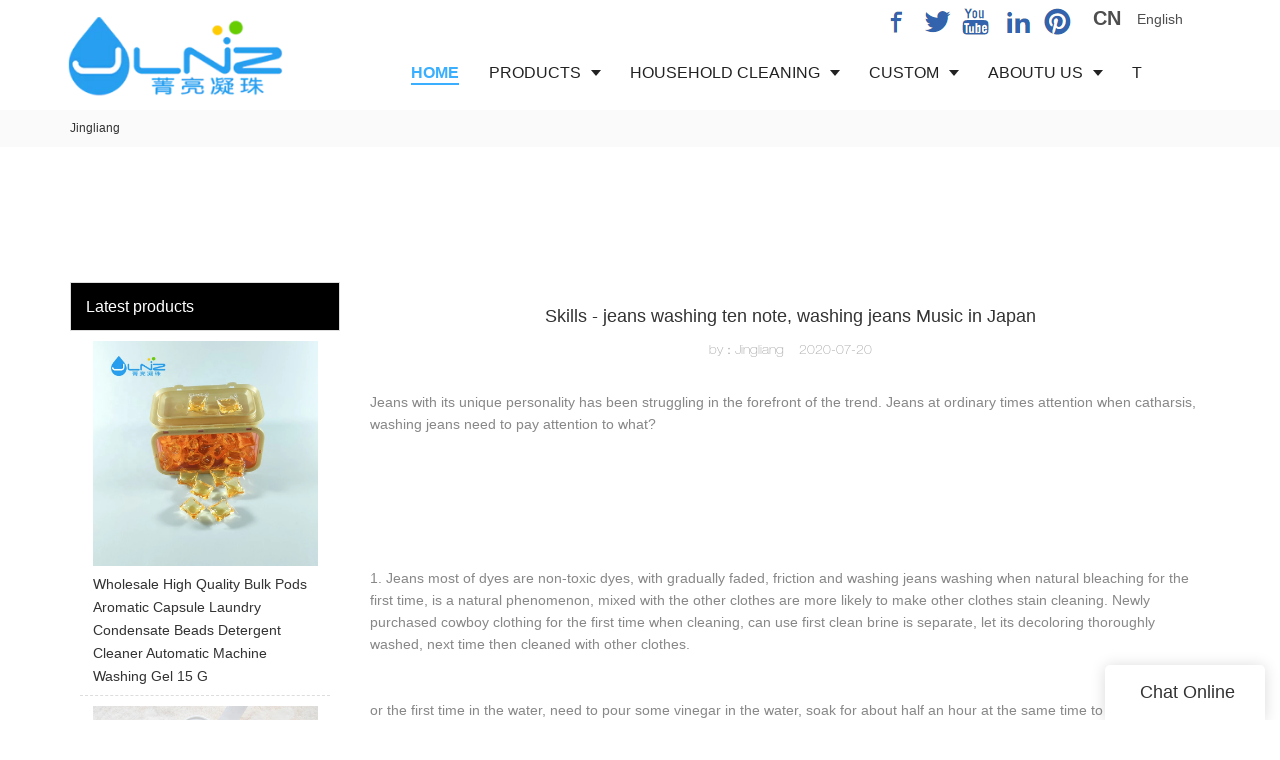

--- FILE ---
content_type: text/html; charset=UTF-8
request_url: https://www.jingliang-pod.com/skills-jeans-washing-ten-note-washing-jeans-music-in-japan.html
body_size: 18382
content:
<!doctype html>
<html>
<!-- HEADER BEGIN -->
<head>
    <meta name="viewport" content="width=device-width,initial-scale=1.0,maximum-scale=1.0,minimum-scale=1.0,user-scalable=no">
    <meta name="applicable-device" content="pc,mobile">
    <meta http-equiv="X-UA-Compatible" content="IE=Edge,chrome=1"/>
    <meta http-equiv="Content-Type" content="text/html; charset=utf-8" />  
    <title>Skills - jeans washing ten note, washing jeans
Music in Japan</title>
    <meta name="keywords" content="" />
    <meta name="description" content="" />
    <link rel="shortcut icon" href="https://img80003326.weyesimg.com/uploads/www.jingliang-pod.com/images/16087688905485.ico" />
    <link rel="Bookmark" href="https://img80003326.weyesimg.com/uploads/www.jingliang-pod.com/images/16087688905485.ico" />
    <meta property="og:title" content="Skills - jeans washing ten note, washing jeans
Music in Japan" />
<meta property="og:description" content="" />
<meta property="og:image" content="https://img80003326.weyesimg.com/uploads/www.jingliang-pod.com/images/16087151896749.png" />
<meta property="og:url" content="https://www.jingliang-pod.com/skills-jeans-washing-ten-note-washing-jeans-music-in-japan.html" />
<link rel="apple-touch-icon-precomposed" sizes="144x144" href="https://img80003326.weyesimg.com/uploads/ve5qty3w.allweyes.com/images/15724875035320.png?imageView2/0/w/144/h/144">
<!--[if lte IE 8]>
	<script data-static="false">self.location="/caution/upbrowser?referrer="+window.location.href;</script>
<![endif]-->
<!-- google结构化数据 -->
<script type="application/ld+json">
[{"@context":"https:\/\/schema.org","@type":"Organization","url":"http:\/\/www.jingliang-pod.com\/skills-jeans-washing-ten-note-washing-jeans-music-in-japan.html","logo":"https:\/\/img80003326.weyesimg.com\/uploads\/www.jingliang-pod.com\/images\/16087151896749.png"},{"@context":"https:\/\/schema.org","@type":"NewsArticle","headline":"Skills - jeans washing ten note, washing jeans\nMusic in Japan","datePublished":"2025-12-14T07:57:04+08:00","dateModified":"2025-12-14T07:57:04+08:00"}]
</script><link data-static="base" href="https://yasuo.weyesimg.com/templates/public4/assets/css/base.css" rel="stylesheet" type="text/css" id="style" />
<!--<link/>-->
<!-- HEADCSSJSBEGIN -->
<script data-static="false" id="basejscript">
/* 全局变量 */
window.siteInfo = {
	member: {
		status: 'CLOSE',
	},
	seo: {
		verifyCode: 'OPEN',
	},
	language_code: '',
	checkIP: '0',
	shopping: {
		shoppingCart: 0,
	},
    water_info:{
        waterController:'CLOSE',// 水印开关，OPEN开，CLOSE关闭
    }
};

window.fanyi = {
	'ok': 'Ok',           // 弹窗：好的
	'hide': 'hide',       // 弹窗：隐藏
	'prompt': 'Prompt',  // 弹窗：提示
	's_c_d_y': 'yes',// 弹窗：确定
	's_c_d_n': 'no',// 弹窗：取消
	'not_empty': 'Do not allow empty',         // 表单验证：不能为空
	'format_email': 'Please enter a valid e-mail format',    // 表单验证：邮箱格式不正确
	'format_password': 'Password at least 6',    // 表单验证：密码格式不正确
	'format_pwdAgain': 'Password inconsistency',    // 表单验证：新旧密码不一致
	'special_character': 'Existence of special characters',    // 表单验证：非法字符
	'format_integer': 'Please enter a valid number format',// 表单验证：数字格式不正确
	'send_failed': 'Send failed',        // 询盘：发送失败
	'aisubtitle': 'Submit successfully',          // 询盘：提交成功
  'being_processed': 'Being Processed',// 询盘：处理中
	'You_need_to_upload_files': 'You need to upload files', // 附件上传：不能为空
  'inquire_attach_uploading': 'When uploading files, please wait a few minutes patiently. Do not close the web page or disconnect the network!',  // 附件上传：文件上传中
	'up_file_tips': 'Support formats：PDF、Word、Excel、Txt、JPG、PNG、BMP、GIF、RAR、ZIP，It is recommended to upload up to 5, and the single size must not exceed 20M.',// 附件上传：附件大小与格式的要求提示
	'please_open_with_another_browser': 'Please open with another browser', // 低级浏览器提示
};
</script>

<style data-static="false" id="css_color" rel="stylesheet" type="text/css">
a,a:hover,.font-color-a a,.font-color-a a:hover,.font-color,.font-color-hover:hover,.font-color-a a,.font-color-a a:hover,.font-color-a-hover a:hover,.font-color-before:before,.font-color-hover-before:hover:before,.font-color-after:after,.font-color-hover-after:hover:after{color:#3aafff}.border-color,.btn-primary,.btn-primary:focus,.btn-primary:hover,.border-color-a a,.border-color-a a:hover,.border-color-hover:hover,.border-color-before:before,.border-color-hover-before:hover:before,.border-color-after:after,.border-color-hover-after:hover:after{border-color:#3aafff}.bg-color,.btn-primary,.btn-primary:focus,.btn-primary:hover,.bg-color-a a,.bg-color-a a:hover,.bg-color-hover:hover,.bg-color-before:before,.bg-color-hover-before:hover:before,.bg-color-after:after,.bg-color-hover-after:hover:after{background-color:#3aafff}.bg-color-h a{color:#3aafff}.bg-color-h a:hover{background-color:#3aafff;color:#fff}.swiper-pagination-bullet:hover,.swiper-pagination-bullet-active,.owl-pagination-active-bg-color .owl-pagination .owl-page.active span{background-color:#3aafff!important}.btn-bg:hover,.tem-btn-1,.tem-btn-2,.tem-btn-3,.tem-btn-4,.tem-btn-5,.tem-btn-6,.tem-btn-7,.tem-btn-8,.tem-btn-9{color:#3aafff}.btn-bg,.btn-primary,.btn-primary:focus,.btn-primary:hover,.tem-btn-1,.tem-btn-2,.tem-btn-3,.tem-btn-4,.tem-btn-5,.tem-btn-6,.tem-btn-7,.tem-btn-8,.tem-btn-9,.tem01-page .pagination>.active>a,.tem01-page .pagination>.active>span,.tem01-page .pagination>.active>a:hover,.tem01-page .pagination>.active>span:hover,.tem01-page .pagination>.active>a:focus,.tem01-page .pagination>.active>span:focus{border-color:#3aafff}.btn-bg,.btn-primary,.btn-primary:focus,.btn-primary:hover,.btn-bg:hover,.tem-btn-3:before,.tem-btn-4:before,.tem-btn-5:before,.tem-btn-6:before,.tem-btn-7:before,.tem-btn-7:after,.tem-btn-8:before,.tem-btn-8:after,.tem-btn-9:before,.tem-btn-9:after,.tem01-page .pagination>.active>a,.tem01-page .pagination>.active>span,.tem01-page .pagination>.active>a:hover,.tem01-page .pagination>.active>span:hover,.tem01-page .pagination>.active>a:focus,.tem01-page .pagination>.active>span:focus{background-color:#3aafff}.tem-btn-1,.tem-btn-2{background:-webkit-linear-gradient(left,#3aafff,#3aafff) no-repeat;background:linear-gradient(to right,#3aafff,#3aafff) no-repeat}.owl-dot-AH-bg-color .owl-dot.active span,.owl-dot-AH-bg-color .owl-dot:hover span,.bg-color-active-span .active span{background-color:#3aafff!important}:root{--main-color:#3aafff;--rgb-color:58,175,255;}</style>
<style data-css="customcolor" data-color=""></style>


<script data-static="false">
    var _is_lighthouse = false;
</script>

<!-- CSS PLACEHOLDER BEGIN -->
<!-- CSS PLACEHOLDER END -->


<link data-static="base" id="css_font" data-font="arial" rel="stylesheet" type="text/css" href="/templates/public4/40001/../assets/css/font/arial.css?v=1560837677"/>


<!-- 统计代码头部css -->
<style data-static="false" abcd type="text/css">

.add.tem07-float #mqChat-small .text::after{border-color:transparent transparent transparent #003E9B!important; } 
.add.tem07-float #mqChat-small .text{ background-color: #003E9B!important; }
  #backTop .default{ color:#003E9B!important; box-shadow:rgba(223, 142, 71, 0.1) 0px 0px 15px !important;}
.add.tem07-float #mqChat-small.pc-display .default{background-color: #FFB400 !important;box-shadow:rgba(223, 142, 71, 0.1) 0px 0px 15px !important;}
.add.tem07-float #mqChat-small.pc-display .default {color:#003E9B!important;}
.tem13-copyright .share-to {text-align: center!important;}
.tem99-header .head_bottom .logo a {height: 96%!important;}
.tem99-header .head_bottom .navigation .search {padding-top: 18px!important;}
.tem99-header .head_bottom .navigation .search .icon_bx {margin-left: 0px!important;}
.tem99-header .head_bottom .navigation nav .nav > ul > li > .text.active .bor_xia_color {border-bottom: 2px solid!important;text-shadow: none!important;}
.tem99-header .head_bottom .navigation nav .nav > ul > li > .text {font-size: 14px!important;}
.tem99-header .head_bottom .navigation .search .icon_bx > span {font-weight: normal!important;font-size: 18px!important;}
.tem13-copyright .bottom {border-top: none!important;}
.tem13-copyright .share-to a span {color: #666!important;font-size: 26px!important;}
.tem27-footer .wrap .col-lg-2_4 {width: 25%!important;}
.tem27-footer .wrap .description {line-height: 28px!important;}
.tem01-pro-showShare .detail-share:not(.basic-share){ display:none; }
@media (max-width: 576px){
  .tem16-list-picture-text > .col-lg-4{ flex:1; text-align:center;}   

  body .tem01-layout_component>.flexBoxStem>.item{ overflow:inherit; }
}
@media (min-width: 992px){
  .tem0-product_show .detail .table{ width: 80%; }
}
  .tem89-pro .navBar li:first-child{display:none!important;}
</style>
<script type="text/javascript" src="https://yasuo.weyesimg.com/templates/public4/assets/js/base.js"></script>
<script>$(function(){if(navigator.appVersion.match(/MSIE [0-9]+/))$('body').append($('<div id="ieTipsBox"><a href="/caution/upbrowser?referrer='+window.location.href+'"><span>Browser access below IE11 may cause problems such as view confusion and security. It is recommended that you upgrade your browser. </span><i>Read More</i></a></div>'))})</script>

<!-- ImgagesAltValue[{"isAlt":0,"siteId":"80003326","languageCode":"en","pageType":"cms","modelID":0,"brandName":"Jingliang","transactionParam":"","attrParam":"","kernelKeyword":"","expandedKeyword":"","productsKeyword":"","siteKeyword":"wholesale detergent pods, wholesale personal care products, laundry detergent manufacturers,laundry capsules oem\/odm","menuName":"Wholesale Detergent Pods, Laundry Detergent Manufacturer | JingLiang","productsName":"","contentName":"","categoryName":""}]ImgagesAltValue -->


<script type="text/javascript" src="/templates/public4/assets/js/redirectByIp.js?v=1697163556"></script>
<!-- HEADCSSJSEND -->    <!-- ga头部-->
    



<script>
$('.model_news category_news a').attr('target','_blank')
</script>


<!-- Google tag (gtag.js) -->
<script async src="https://www.googletagmanager.com/gtag/js?id=G-YZ6HLC1E1T"></script>
<script>
window.dataLayer = window.dataLayer || [];
function gtag(){dataLayer.push(arguments);}
gtag('js', new Date());
gtag('config', 'G-YZ6HLC1E1T');
</script>



<!-- GA4表单提交增强型代码 -->
<script>
window.addEventListener('load', function (event) {
if (window.location.href.includes("inquire/success/")) {
var emailElement = document.querySelector("#home > div.tem01-inquire-success.content-section > div > p:nth-child(5)");
if (emailElement) {
var email = emailElement.textContent.replace('Your E-mail: ', '').trim();
if (email !== '') {
gtag('set', 'user_data', {"email": email});
gtag('event', '提交表单增强模式', {'send_to': 'G-CLF2HLR22H'});
gtag('event', 'conversion', {'send_to': 'AW-17041494590/fsx1COL8k5kbEL6kgr4_'});
}
}
}
});
</script>

    <!-- ga头部-->
    <meta name="yandex-verification" content="f1698a3d2f5cb7cf" />
<meta name="google-site-verification" content="XleNLzOLoDp9H13BK2IpUXWv9kRzPiH8Bc2ze7CxTnk" />
<meta name="yandex-verification" content="cdbcb1b74a9b81c2" />

<link rel="canonical" href="https://www.jingliang-pod.com/skills-jeans-washing-ten-note-washing-jeans-music-in-japan.html" />
    <!-- 页面类型 -->
    </head>
<!-- HEADER END -->
<body class="model_seonews cms_seonews" id="home">

<!-- BODY BEGIN -->
            <link template-css="widget" href="/templates/public4/assets/css/widget/header/public_header_99.css?v=1567059096" rel="stylesheet" type="text/css" />
<link rel="stylesheet" href="/templates/public4/assets/library/swiper/swiper.min.css?v=1560837681">
<script src="/templates/public4/assets/library/swiper/swiper.min.js?v=1560837681"></script>
<script type="text/javascript" src="/templates/public4/assets/js/widget/header/public_header_99.js?v=1577959402"></script>
<header class="tem99-header show-middle" widget-style="display color" style="color: rgb(34, 34, 34);">
    <div class="header noScrollMove" widget-style="background-color" style="background-position: 0% 0%; background-color: rgb(255, 255, 255); background-size: auto; background-repeat: repeat;">
        <div class="head_top">
            <div class="container">
                <div class="con">
                    <div class="icon">
                        <div class="icons">
                            <span class="txt">
                                <section template-edit="block.block_desc" template-sign="co_detailed_text98"><p><a href="https://www.facebook.com/JINGLIANGPOD/" rel="" target="_blank"><img alt="" src="https://img80003869.weyesimg.com/uploads/2bn8pxj1.allweyes.com/images/17116152486937.png" style="width: 31px; height: 31px;"></a><a href="https://twitter.com/Ejoylaundrypods" target="_blank"><img alt="" src="https://img80003869.weyesimg.com/uploads/2bn8pxj1.allweyes.com/images/17116152486958.png" style="width: 31px; height: 31px;"></a><a href="https://www.youtube.com/channel/UCwWwic3cy71UOrYRuJ6a5Pw" rel="" target="_blank"><img alt="" src="https://img80003869.weyesimg.com/uploads/2bn8pxj1.allweyes.com/images/17116152489602.png" style="width: 31px; height: 31px;"></a>&nbsp;<a href="https://www.linkedin.com/in/%E7%87%95%E5%A9%B7-%E8%AE%B8-0966281b9/?originalSubdomain=cn" rel="" target="_blank"><img alt="" src="https://img80003869.weyesimg.com/uploads/2bn8pxj1.allweyes.com/images/17116152486729.png" style="width: 31px; height: 31px;"></a><a href="https://www.pinterest.co.kr/Jinglianglaundrypods/" rel="" target="_blank"><img alt="" src="https://img80003869.weyesimg.com/uploads/2bn8pxj1.allweyes.com/images/17116152495450.png" style="width: 31px; height: 31px;"></a>&nbsp; &nbsp;<a href="https://www.jingliang-pod.cn/" rel=""><span style="font-size:20px;"><strong>CN</strong></span></a></p>
</section>
                            </span>
                        </div>
                                                <div class="icons language">
                                                                                                                <span class="txt">
                                <span>English</span>
                                <span class="after_span icon-xiajiantou"></span>
                            </span>
                                                        <ul class="news_lang lanlist">
                                                                                                <li><a href="http://ru.jingliang-pod.com">
                                    <div class="flag20 news_toggle _flag-ru"></div>
                                    <img src="/templates/public4/assets/images/flag/ru.png"><span class="lan">pусский</span>
                                </a></li>
                                                                                                                                                            </ul>
                        </div>
                                                                    </div>
                </div>
            </div>
        </div>
        <div class="head_bottom">
            <div class="container">
                <div class="con">
                    <button class="nav_button">
                        <div class="nav_button_icon">
                            <span></span>
                            <span></span>
                            <span></span>
                        </div>
                    </button>
                    <div class="logo">
                        <a href="/" widget-action="logo">
                                                    <img src="https://img80003326.weyesimg.com/uploads/www.jingliang-pod.com/images/16087151896749.png?imageView2/2/w/1920/h/160/q/90/format/webp" alt="Logo | Jingliang Household Chemicals - ejoy-pod.com">
                                                </a>
                    </div>
                    <div class="navigation">
                        <div class="pull-right search_right">
                            <div class="search_btn_">
                                <span></span>
                                <span></span>
                                <span></span>
                            </div>
                            <div class="search">
                                <div class="icon_bx" widget-style="search">
                                    <span class="icon-sousuo2"></span>
                                    <div class="search_box bg-color">
                                        <form action="/search/index/" method="post" class="search_div_form noScrollMove" widget-style="background-color" style="background-position: 0% 0%; background-color: rgb(255, 255, 255); background-size: auto; background-repeat: repeat;">
                                            <input type="text" name="searchname" placeholder="Search" required="" autocomplete="off">
                                            <div class="header_search_select">
                                                <ul></ul>
                                            </div>
                                            <button class="icon-sousuo2"></button>
                                            <i class="icon-clear"></i>
                                        </form>
                                    </div>
                                </div>
                                                                <div class="icons language news_lang">
                                                                                                                                                <span class="img_txt"><div class="flag20 news_toggle _flag-en"></div><img src="/templates/public4/assets/images/flag/en.png" class="hide"></span>
                                                                        <ul class="lanlist">
                                                                                                                        <li><a href="http://ru.jingliang-pod.com">
                                            <div class="flag20 news_toggle _flag-ru"></div>
                                            <img src="/templates/public4/assets/images/flag/ru.png"><span class="lan">pусский</span>
                                        </a></li>
                                                                                                                                                                                                    </ul>
                                </div>
                                                            </div>
                        </div>
                        <nav class="noScrollMove" widget-style="background-color" style="max-width: 1080px; width: 1071px; background-position: 0% 0%; background-color: rgb(255, 255, 255); background-size: auto; background-repeat: repeat;">
                            <div class="lr">
                                <div class="left icon-keyboard_arrow_left bg-color"></div>
                                <div class="right icon-keyboard_arrow_right bg-color"></div>
                            </div>
                            <div class="nav">
                                <ul nav-action="edit">
                                    <li>
                                        <div class="text active font-color"><a href="/"><span class="bor_xia_color">HOME</span></a></div>
                                    </li>
                                                                        <li>
                                        <div nav-id="149" class="text xia "><a href="/products.html"  ><span class="bor_xia_color">PRODUCTS</span></a></div>
                                        <ul widget-style="background-color" class="noScrollMove" style="background-position: 0% 0%; background-color: rgb(255, 255, 255); background-size: auto; background-repeat: repeat;">
                                                                                        <li>
                                                <div class="text "><a href="/laundry-detergent.html"  >Laundry Detergent</a></div>
                                                                                            </li>
                                                                                        <li>
                                                <div class="text "><a href="/3d-water-soluble-pods.html"  >3D Water Soluble Pods</a></div>
                                                                                            </li>
                                                                                        <li>
                                                <div class="text xia"><a href="/laundry-detergent-pods.html"  >Laundry Detergent Pods</a></div>
                                                                                                <ul>
                                                                                                        <li>
                                                        <div class="text"><a href="/single-chamber-laundry-pods.html"  >Single Chamber Laundry Pods</a></div>
                                                    </li>
                                                                                                        <li>
                                                        <div class="text"><a href="/double-chamber-laundry-pods.html"  >Double Chamber Laundry Pods</a></div>
                                                    </li>
                                                                                                        <li>
                                                        <div class="text"><a href="/three-chamber-laundry-pods.html"  >Three Chamber Laundry Pods</a></div>
                                                    </li>
                                                                                                        <li>
                                                        <div class="text"><a href="/multi-chamber-laundry-pods.html"  >Multi Chamber Laundry Pods</a></div>
                                                    </li>
                                                                                                    </ul>
                                                                                            </li>
                                                                                        <li>
                                                <div class="text xia"><a href="/dishwasher-detergent.html"  >Dishwasher Detergent</a></div>
                                                                                                <ul>
                                                                                                        <li>
                                                        <div class="text"><a href="/dishwasher-detergent-pods.html"  >Dishwasher Detergent Pods</a></div>
                                                    </li>
                                                                                                        <li>
                                                        <div class="text"><a href="/dishwasher-detergent-powder.html"  >Dishwasher Detergent Powder</a></div>
                                                    </li>
                                                                                                    </ul>
                                                                                            </li>
                                                                                        <li>
                                                <div class="text "><a href="/laundry-scent-booster-beads.html"  >Laundry Scent Booster Beads</a></div>
                                                                                            </li>
                                                                                        <li>
                                                <div class="text "><a href="/laundry-detergent-sheets.html"  >Laundry Detergent Sheets</a></div>
                                                                                            </li>
                                                                                    </ul>
                                    </li>
                                                                        <li>
                                        <div nav-id="188" class="text xia "><a href="/household-cleaning.html"  ><span class="bor_xia_color">HOUSEHOLD CLEANING</span></a></div>
                                        <ul widget-style="background-color" class="noScrollMove" style="background-position: 0% 0%; background-color: rgb(255, 255, 255); background-size: auto; background-repeat: repeat;">
                                                                                        <li>
                                                <div class="text "><a href="/clothes-cleaning.html"  >Clothes Cleaning</a></div>
                                                                                            </li>
                                                                                        <li>
                                                <div class="text "><a href="/dish-cleaning.html"  >Dishes Cleaning</a></div>
                                                                                            </li>
                                                                                        <li>
                                                <div class="text "><a href="/fruit-vegetable-cleaning.html"  >Fruit & Vegetable Cleaning</a></div>
                                                                                            </li>
                                                                                    </ul>
                                    </li>
                                                                        <li>
                                        <div nav-id="150" class="text xia "><a href="/custom.html"  ><span class="bor_xia_color">CUSTOM</span></a></div>
                                        <ul widget-style="background-color" class="noScrollMove" style="background-position: 0% 0%; background-color: rgb(255, 255, 255); background-size: auto; background-repeat: repeat;">
                                                                                        <li>
                                                <div class="text "><a href="/oem-laundry-pods.html"  >OEM Laundry Pods</a></div>
                                                                                            </li>
                                                                                        <li>
                                                <div class="text "><a href="/oem-dishwasher-tablets.html"  >OEM Dishwasher Tablets</a></div>
                                                                                            </li>
                                                                                        <li>
                                                <div class="text "><a href="/oem-laundry-detergent.html"  >OEM Laundry Detergent</a></div>
                                                                                            </li>
                                                                                        <li>
                                                <div class="text "><a href="/oem-laundry-sheets.html"  >OEM Laundry Sheets</a></div>
                                                                                            </li>
                                                                                    </ul>
                                    </li>
                                                                        <li>
                                        <div nav-id="151" class="text xia "><a href="/about-us.html"  ><span class="bor_xia_color">ABOUTU US</span></a></div>
                                        <ul widget-style="background-color" class="noScrollMove" style="background-position: 0% 0%; background-color: rgb(255, 255, 255); background-size: auto; background-repeat: repeat;">
                                                                                        <li>
                                                <div class="text "><a href="/video.html"  >Video</a></div>
                                                                                            </li>
                                                                                        <li>
                                                <div class="text "><a href="/faq.html"  >FAQ</a></div>
                                                                                            </li>
                                                                                    </ul>
                                    </li>
                                                                        <li>
                                        <div nav-id="152" class="text xia "><a href="/tips-articles.html"  ><span class="bor_xia_color">TIPS&ARTICLES</span></a></div>
                                        <ul widget-style="background-color" class="noScrollMove" style="background-position: 0% 0%; background-color: rgb(255, 255, 255); background-size: auto; background-repeat: repeat;">
                                                                                        <li>
                                                <div class="text "><a href="/articles.html"  >Articles</a></div>
                                                                                            </li>
                                                                                        <li>
                                                <div class="text "><a href="/news.html"  >News</a></div>
                                                                                            </li>
                                                                                        <li>
                                                <div class="text "><a href="/tips.html"  >Tips</a></div>
                                                                                            </li>
                                                                                    </ul>
                                    </li>
                                                                        <li>
                                        <div nav-id="153" class="text "><a href="/contact-us.html"  ><span class="bor_xia_color">CONTACT US</span></a></div>
                                    </li>
                                                                    </ul>
                            </div>
                        </nav>
                    </div>
                </div>
            </div>
        </div>
    </div>
</header>        <lin<link href="https://yasuo.weyesimg.com/templates/public4/assets/css/detail.css" rel="stylesheet" type="text/css">
<div template-layout="5">
    <div layout-id="1" class="tem02-s-title-position" layout-style="align[123]">
	<link template-css="layout" href="/templates/public4/assets/css/layout/s_title_position/public_s_title_position_2.css?v=1567059096" rel="stylesheet" type="text/css" />
    <div func-id="1" class="container">
        <!--所在位置 开始-->
<div class="location" module-style="color">
            <a href="/">Jingliang</a>
    
    </div>
    </div>
</div></div>    
<div template-layout="23">
<style>
.sennews-content-pd{height:120px}
</style>
    <div layout-id="23">
        <div class="sennews-content-pd"></div>
        <div class="mainlist tem03-sennews-content">
            <div class="container">
                <div class="col-md-3 leftlist" template-module="4">
                    <div func-id="4">
                        <!-- relate product -->
<div class="tem10-side-related-products">
    <link template-css="module" href="/templates/public4/assets/css/module/side_related_products/public_side_related_products_10.css?v=1567059096" rel="stylesheet" type="text/css" />
	<div class="main" module-style="border-color">
		<div class="h3 headline" module-style="color background-color">
	    	Latest products		</div>

				<div class="item">
			<a href="/wholesale-high-quality-bulk-pods-aromatic-capsule-laundry-condensate-beads-detergent-cleaner-automat-8669.html" class="">
				<div class="image">
					<img lazy-src="https://img80003326.weyesimg.com/20211109193251_c6d8588ce51a5cc936df0955caa57eb7.jpg?imageView2/2/w/800/q/90/format/webp" alt="Wholesale High Quality Bulk Pods Aromatic Capsule Laundry Condensate Beads Detergent Cleaner Automatic Machine Washing Gel 15 G">
				</div>
				<div class="title" module-style="color">Wholesale High Quality Bulk Pods Aromatic Capsule Laundry Condensate Beads Detergent Cleaner Automatic Machine Washing Gel 15 G</div>
			</a>
		</div>
				<div class="item">
			<a href="/good-quality-distiwasher-laundry-detergent-powder-concentrated-detergent-lower-price-gel-detergent-8618.html" class="">
				<div class="image">
					<img lazy-src="https://img80003326.weyesimg.com/20211109192729_5f8cb183a2ba321cf621ffb64fb2144a.jpg?imageView2/2/w/800/q/90/format/webp" alt="good quality distiwasher laundry detergent powder concentrated detergent lower price gel  detergent oem for laundry">
				</div>
				<div class="title" module-style="color">good quality distiwasher laundry detergent powder concentrated detergent lower price gel  detergent oem for laundry</div>
			</a>
		</div>
				<div class="item">
			<a href="/best-selling-wholesale-pet-supplies-cat-shampoo-environmental-pet-supplies-cat-shampoo-effective-ant-8567.html" class="">
				<div class="image">
					<img lazy-src="https://img80003326.weyesimg.com/20211109192159_e22bfa1df6b261901c6b1b4ddc9a7150.jpg?imageView2/2/w/800/q/90/format/webp" alt="Best selling wholesale pet supplies cat shampoo environmental pet supplies cat shampoo effective antipruritic cat shampoo pods">
				</div>
				<div class="title" module-style="color">Best selling wholesale pet supplies cat shampoo environmental pet supplies cat shampoo effective antipruritic cat shampoo pods</div>
			</a>
		</div>
				<div class="item">
			<a href="/best-performing-eco-powder-dishwashing-pods-automatic-block-dishwasher-capsule-8516.html" class="">
				<div class="image">
					<img lazy-src="https://img80003326.weyesimg.com/20211109191631_f56e9fea59cfb501a12e8461d55f33bc.jpg?imageView2/2/w/800/q/90/format/webp" alt="Best performing eco powder dishwashing pods automatic block dishwasher capsule">
				</div>
				<div class="title" module-style="color">Best performing eco powder dishwashing pods automatic block dishwasher capsule</div>
			</a>
		</div>
				<div class="item">
			<a href="/sell-well-pouch-packing-block-particles-dishwasher-pods-liquid-powder-bulk-press-dishwasher-tablets-8465.html" class="">
				<div class="image">
					<img lazy-src="https://img80003326.weyesimg.com/20211109191140_23dd57b75640ce05f9d52d8e743e5818.jpg?imageView2/2/w/800/q/90/format/webp" alt="Sell well Pouch packing block particles dishwasher pods liquid powder bulk press dishwasher tablets">
				</div>
				<div class="title" module-style="color">Sell well Pouch packing block particles dishwasher pods liquid powder bulk press dishwasher tablets</div>
			</a>
		</div>
			</div>
</div>
<!-- //relate product -->                    </div>
                </div>
                <div class="col-md-9 rightlist">
                                        <div template-module="23">
                        <div func-id="23">
                            <div class="tem01-seo-detail-ms">
    <link template-css="module" href="/templates/public4/assets/css/module/seo_detail/public_seo_detail_1.css?v=1567059096" rel="stylesheet" type="text/css" />
            <div class="title"><h1 class="h4">Skills - jeans washing ten note, washing jeans
Music in Japan</h1></div>
        
    <div class="data">
                    <span>by：Jingliang</span>&nbsp;&nbsp;&nbsp;&nbsp;
                <span>2020-07-20</span>
        </div>
    <div class="summary">Jeans with its unique personality has been struggling in the forefront of the trend. 

Jeans at ordinary times attention when catharsis, washing jeans need to pay attention to what? 

<br><br><br>    <br><br><br><br>   1. 

Jeans most of dyes are non-toxic dyes, with gradually faded, friction and washing jeans washing when natural bleaching for the first time, is a natural phenomenon, mixed with the other clothes are more likely to make other clothes stain cleaning. 

Newly purchased cowboy clothing for the first time when cleaning, can use first clean brine is separate, let its decoloring thoroughly washed, next time then cleaned with other clothes. 

<br> <br> <br> or the first time in the water, need to pour some vinegar in the water, soak for about half an hour at the same time to turn the pants over, used to lock the color. 

Because brunet pants is bound to have a little faded, and white vinegar can make that kind of blue color to keep the original luster. 

<br><br><br>   2. 

Please don't use hot water soak pants, that would have greatly shrink phenomenon, water temperature 30 degrees or so commonly can. 

If possible, please don't use the washing machine to wash jeans, that will destroy the feeling of a fold pants, grey trousers, the natural ground white trousers body also can become not natural. 
Don't be ironed, keep natural. 

<br><br><br>   3. 

Remember when they are washed wash inside out, can effectively slow fading. 

If there had not been oil or other special dirty jeans, minimize laundry detergent (
Neutral)
The dosage (

Try not to use detergent, alkaline detergent, it's easy to let jeans fade)
And even water washing. 

<br><br><br>    <br><br><br><br>   4. 

Cotton jeans need to avoid thermal drying, in order to avoid shrinkage deformation. 

<br><br><br>   5. 

Such as handmade, when cleaning should be washed by hand or opposite place clean laundry bag. 

<br><br><br>   6. 
Avoid direct sunshine insolate, resulting in serious fade. 
Dry in ventilated place,

Not ventilated can make the pants is not easy to dry, and will produce peculiar smell)
。 

<br><br><br>   7. 

General jeans when catharsis, need to pull zipper, to avoid distortion when washing. 

<br><br><br>   8. 
Has folded jeans, put into the laundry bag,
Washed by hand or use)
, cleaner (please use dish detergent
Because general washing powder in order to have the effect of white)

, composition containing a little bleach, jeans fade easily, dish soap contains no bleach, besides has the clean effect, still can go oily be soiled)
。 

<br><br><br>   9. 

Hanging from the waist, turn it over to dry, dry in a dry ventilated place, avoid sunlight, easy to cause severe oxidation bleaching. 

<br><br><br>   10. 

If you want to dehydration, dehydration, turn it over to same time not too long, a minute is ok. </div>
</div>                        </div>
                        <div func-id="23">
                                                          <div class="tem05-detail-contact" module-style="background-color">
<link template-css="module" href="/templates/public4/assets/css/module/product_contact/public_product_contact_5.css?v=1583398566" rel="stylesheet" type="text/css" />
    <div id="i_693dfd5083128">
        <div class="form">
            <input type="hidden" name="pages" value="" class="pages_693dfd5083128">
                            <div class="text-center title">Custom message</div>

                <div class="form-group" module-style="color">
                    <input type="text" name="name" class="form-control" placeholder=" Name" required>
                </div>
                                <div class="form-group" module-style="color">                
                    <input type="email" name="email" class="form-control" placeholder=" E-mail" required>
                </div>
                                <div class="form-group" module-style="color">                
                    <input type="text" name="companyname" class="form-control" placeholder="Company Name">
                </div>
                        <div class="form-group" module-style="color">
                <textarea name="contents" Rows="4" class="form-control" placeholder=" Content" required></textarea>
            </div>
            <div class="form-group" module-style="color">    
                <input name="idType" type="hidden" value="0" />
                <button class="btn btn-primary" type="submit">Send Inquiry Now</button>
            </div>   
        </div>
    </div>
</div>

<script type="text/javascript">
$(document).ready(function() {
    $('.pages_693dfd5083128').val(location.href);
    new formIframe('693dfd5083128');
});
</script>                                                     </div>  
                    </div>
                </div>
                <div class="clearfix"></div>
            </div>
        </div>
    </div>
</div>
<div template-layout="23">
    <div layout-id="1" class="tem03-related-products content-section">
    <div class="container">
        <div func-id="1">
			<div class="tem03-related-products-sm" id="r_693dfd509f5a9">
    <link template-css="module" href="/templates/public4/assets/css/module/related_products/public_related_products_3.css?v=1567059096" rel="stylesheet" type="text/css" />
	<link template-css="layout" href="/templates/public4/assets/library/swiper/swiper.min.css?v=1560837681" rel="stylesheet" type="text/css">
	<script type="text/javascript" src="/templates/public4/assets/library/swiper/swiper.min.js?v=1560837681"></script>
	<div class="main wow animated fadeInUp" module-style="animated">
		<div class="h3 headline" module-style="color border-color background-color">
        	    Related Products	    		</div>

		<div class="swiper-container">
		    <div class="swiper-wrapper">
						      	<div class="swiper-slide">
		      		<a class="item" href="/eco-friendly-water-soluble-pods-washing-clothes-laundry-detergent-sheets-capsule-dish-washing-8636.html">
						<div class="image" module-style="border-color">
							<img src="https://img80003326.weyesimg.com/20211109192919_6713b13564ab9f86c4132090eb29897d.jpg?imageView2/2/w/1000/q/90/format/webp" alt="Eco friendly Water soluble Pods Washing clothes Laundry Detergent sheets capsule dish washing" bgimg>
						</div>
						<div class="txt" module-style="color">
							<div class="title">Eco friendly Water soluble Pods Washing clothes Laundry Detergent sheets capsule dish washing</div>
							<div class="description"></div>
						</div>
					</a>
		      	</div>
						      	<div class="swiper-slide">
		      		<a class="item" href="/wholesale-long-lasting-wash-scent-beads-hight-quality-floral-grass-scent-beads-8579.html">
						<div class="image" module-style="border-color">
							<img src="https://img80003326.weyesimg.com/20211109192310_8e8db7dcca66def304d1537825e2ddea.jpg?imageView2/2/w/1000/q/90/format/webp" alt="Wholesale long lasting wash scent beads hight quality floral grass scent beads" bgimg>
						</div>
						<div class="txt" module-style="color">
							<div class="title">Wholesale long lasting wash scent beads hight quality floral grass scent beads</div>
							<div class="description"></div>
						</div>
					</a>
		      	</div>
						      	<div class="swiper-slide">
		      		<a class="item" href="/hight-quality-water-soluble-film-packaging-grass-floral-scent-beads-rose-smell-scent-booster-8522.html">
						<div class="image" module-style="border-color">
							<img src="https://img80003326.weyesimg.com/20211109191710_912b02413485f62ad76a63431bee4b4c.jpg?imageView2/2/w/1000/q/90/format/webp" alt="Hight quality Water soluble film packaging grass floral scent beads rose smell scent booster" bgimg>
						</div>
						<div class="txt" module-style="color">
							<div class="title">Hight quality Water soluble film packaging grass floral scent beads rose smell scent booster</div>
							<div class="description"></div>
						</div>
					</a>
		      	</div>
						      	<div class="swiper-slide">
		      		<a class="item" href="/sell-well-pouch-packing-block-particles-dishwasher-pods-liquid-powder-bulk-press-dishwasher-tablets-8465.html">
						<div class="image" module-style="border-color">
							<img src="https://img80003326.weyesimg.com/20211109191140_23dd57b75640ce05f9d52d8e743e5818.jpg?imageView2/2/w/1000/q/90/format/webp" alt="Sell well Pouch packing block particles dishwasher pods liquid powder bulk press dishwasher tablets" bgimg>
						</div>
						<div class="txt" module-style="color">
							<div class="title">Sell well Pouch packing block particles dishwasher pods liquid powder bulk press dishwasher tablets</div>
							<div class="description"></div>
						</div>
					</a>
		      	</div>
							</div>
		    <div class="swiper-pagination"></div>
		    <b class="next" module-style="color">
		    	<span class="icon-youjiantou"></span>
		    </b>
		    <span class="prev" module-style="color">
		    	<span class="icon-youjiantou"></span>
		    </span>
		</div>
	</div>
    <!-- STATIC BEGIN -->
    <input type="hidden" module-setting="effect" module-tips="切换效果" value="slide" module-value="select::{'slide':'位移切入','coverflow':'3d流'}">
	<input type="hidden" module-setting="autoplay" module-tips="自动轮播" value="0">
    <input type="hidden" module-setting="between" module-tips="左右间距" value="30">
    <input type="hidden" module-setting="loop" module-tips="循环播放" value="true" module-value="select::{'true':'是','false':'否'}">
    <input type="hidden" module-setting="dots" module-tips="分页器" value="false" module-value="select::{'true':'是','false':'否'}">
    <input type="hidden" module-setting="text" module-tips="文字显示" value="false" module-value="select::{'true':'定位','false':'不定位'}">
    <input type="hidden" module-setting="arrow" module-tips="箭头样式" value="icon-youjiantou" module-value="select::{'icon-youjiantou':'样式1','icon-arrow_forward':'样式2','icon-gengduo1':'样式3','icon-keyboard_arrow_right':'样式4','icon-trending_neutral':'样式5'}">
    <input type="hidden" module-setting="column-lg" module-tips="列数 大屏幕 大桌面显示器 (≥1200px)" value="6">
    <input type="hidden" module-setting="column-md" module-tips="列数 中等屏幕 桌面显示器 (≥992px)" value="4">
    <input type="hidden" module-setting="column-sm" module-tips="列数 小屏幕 平板 (≥768px)" value="3">
    <input type="hidden" module-setting="column-xs" module-tips="列数 超小屏幕 手机 (<768px)" value="2">
    <!-- STATIC END -->
<script>
$(function(){
    var loops = true,
        dots = $('#r_693dfd509f5a9 [module-setting="dots"]').val(),
		text = $('#r_693dfd509f5a9 [module-setting="text"]').val(),
		arrow = $('#r_693dfd509f5a9 [module-setting="arrow"]').val();
    if($('#r_693dfd509f5a9 [module-setting="loop"]').val()=='false') loops = false;
    $('#r_693dfd509f5a9 .prev span,#r_693dfd509f5a9 .next span').attr('class',arrow);
	new Swiper('#r_693dfd509f5a9 .swiper-container', {
      	slidesPerView: parseInt($('#r_693dfd509f5a9 [module-setting="column-lg"]').val()),
      	spaceBetween: parseInt($('#r_693dfd509f5a9 [module-setting="between"]').val()),
    	effect: $('#r_693dfd509f5a9 [module-setting="effect"]').val(),
    	autoplay: parseInt($('#r_693dfd509f5a9 [module-setting="autoplay"]').val()),
      	loop: loops,
      	// loopFillGroupWithBlank: true,
      	pagination : '#r_693dfd509f5a9 .swiper-pagination',
      	paginationClickable :true,
      	prevButton: '#r_693dfd509f5a9 .prev',
      	nextButton: '#r_693dfd509f5a9 .next',
      	lazyLoading: true,
		breakpoints: { 
			767: {
				slidesPerView: parseInt($('#r_693dfd509f5a9 [module-setting="column-xs"]').val()),
				slidesPerGroup: parseInt($('#r_693dfd509f5a9 [module-setting="column-xs"]').val()),
				spaceBetween : 10
			},
			991: { 
				slidesPerView: parseInt($('#r_693dfd509f5a9 [module-setting="column-sm"]').val()),
				slidesPerGroup: parseInt($('#r_693dfd509f5a9 [module-setting="column-sm"]').val())
			},
			1199: {
				slidesPerView: parseInt($('#r_693dfd509f5a9 [module-setting="column-md"]').val()),
				slidesPerGroup: parseInt($('#r_693dfd509f5a9 [module-setting="column-md"]').val())
			}
		}
	});
	if(text == 'true'){ $("#r_693dfd509f5a9").addClass('_display');}else{$("#r_693dfd509f5a9").removeClass('_display');}
    });
</script>
</div>
		</div>
	</div>
</div></div>


<!-- 尾部是否显示 chenyandong 2019-07-29 增 -->
<div template-layout="6" style="padding-bottom: 0px;">
      
  <div class="tem02-footer noScrollMove" layout-id="6" layout-path="footer/public_footer_2" layout-class="shape/footer" style="background-color: rgb(242, 242, 242); background-size: cover; background-repeat: no-repeat; padding: 3% 6% 4%; background-position: 50% 50%;">
<link template-css="layout" href="/templates/public4/assets/css/layout/footer/public_footer_2.css?v=1567059096" rel="stylesheet" type="text/css">
    <div class="top container">
        <div class="tem02-footer-grids">
            <div class="col-md-3 col-xs-6 tem02-footer-grids">                
                <div>
                    
<!-- CUSTOM 0/FOOTER/PUBLIC_FOOT_LOGO_1:7941 BEGIN -->
<!-- logo -->
<div class="phone description">
    <section module-edit="block.block_desc">
        <p><img src="https://img80003869.weyesimg.com/uploads/2bn8pxj1.allweyes.com/images/17103248444114.png?imageView2/2/w/1920/q/100/format/webp"></p>
    </section>
</div>
<!-- logo -->
<!-- CUSTOM 0/FOOTER/PUBLIC_FOOT_LOGO_1:7941 END -->
                </div> 
            </div>            
            <div class="col-md-3 col-xs-6 tem02-footer-grids">    
                    
<!-- CUSTOM 0/FOOTER/PUBLIC_FOOT_TEXT_1:7942 BEGIN -->
<!-- about us -->
	<div class="h4 title">
	<section module-edit="block.block_name">
		OEM Cleaning Products For Your Brand	</section>
	</div>
	<section module-edit="block.block_desc"><ul class="description">
	<li><span style="font-size:16px;"><a href="/laundry-detergent-pods.html">Laundry Detergent Pods</a></span></li>
	<li><span style="font-size:16px;"><a href="/dishwasher-detergent.html">Dishwasher Detergent</a></span></li>
	<li><span style="font-size:16px;"><a href="/laundry-scent-booster-beads.html">Laundry Scent Booster Beads</a></span></li>
	<li><span style="font-size:16px;"><a href="/laundry-detergent-sheets.html">Laundry Detergent Sheets</a></span></li>
</ul>

<p>&nbsp;</p>
</section>

<!-- about us -->
<!-- CUSTOM 0/FOOTER/PUBLIC_FOOT_TEXT_1:7942 END -->
            </div>
            <div class="col-md-3 col-xs-6 tem02-footer-grids">   
                    
<!-- CUSTOM 0/FOOTER/PUBLIC_FOOT_TEXT_2:7943 BEGIN -->
<!-- about us -->
	<div class="h4 title">
	<section module-edit="block.block_name">
		<p><strong>Links</strong></p>
	</section>
	</div>
	<section module-edit="block.block_desc"><ul>
	<li><span style="font-size:16px;"><a href="/video.html">VIDEO</a></span></li>
	<li><span style="font-size:16px;"><a href="/faq.html">FAQ</a> </span></li>
	<li><span style="font-size:16px;"><a href="/articles.html">Articles</a></span></li>
	<li><span style="font-size:16px;"><a href="/news.html">News</a></span></li>
	<li><span style="font-size:16px;"><a href="/tips.html">Tips</a></span></li>
</ul>
</section>

<!-- about us -->
<!-- CUSTOM 0/FOOTER/PUBLIC_FOOT_TEXT_2:7943 END -->
            </div>
            <div class="col-md-3 col-xs-6 tem02-footer-grids">                
                    
<!-- CUSTOM 0/FOOTER/PUBLIC_FOOT_TEXT_3:7944 BEGIN -->
<!-- about us -->
	<div class="h4 title">
	<section module-edit="block.block_name">
		<p><strong>Contact us</strong></p>
	</section>
	</div>
	<section module-edit="block.block_desc"><div class="links-info description">
<p><span style="font-size:16px;">Email: jingliangweb@jingliang-pod.com</span></p>

<p><span style="font-size:16px;">Phone: +86 17796067993</span></p>

<p><span style="font-size:16px;">Address:&nbsp;Room 101, 1st Floor, Building 1, No. 77-3, Datangyuan Area A, Central Science and Technology Industrial Zone, Sanshui District, Foshan City</span></p>
</div>
</section>

<!-- about us -->
<!-- CUSTOM 0/FOOTER/PUBLIC_FOOT_TEXT_3:7944 END -->
                <div func-id="1" config_cms_number="">
<!-- CUSTOM 0/FOOTER/PUBLIC_FOOT_MAP_1:7945 BEGIN -->
<!-- 站点地图 -->
<div class="sitemap-link" module-style="color" style="color: rgb(51, 51, 51);">
    <a href="/sitemap.html">
        <span class="success-icon icon-position"></span>
        Sitemap            
    </a>
</div>
<!-- 站点地图 -->
<script type="text/javascript">
$(document).ready(function() {
    $("#inquire_form").bootstrapValidator({
        feedbackIcons: {
            valid: 'icon-checkmark',
            invalid: 'icon-cancel3',
            validating: 'icon-refresh'
        },
        fields: {
            contents: {
                validators: {
                    notEmpty: {
                        message: "Do not allow empty"
                    }
                }
            },
            email: {
                validators: {
                    notEmpty: {
                        message: "Do not allow empty"
                    },
                    emailAddress: {
                        message: "Please enter a valid e-mail format"
                    }
                }
            },
            yzm: {
                validators: {
                    notEmpty: {
                        message: "Do not allow empty"
                    }
                }
            }
        }
    });

});
</script> 
<!-- CUSTOM 0/FOOTER/PUBLIC_FOOT_MAP_1:7945 END -->
</div>
            </div>
            <div class="clearfix"> </div>
        </div>
    </div>
</div>
<meta name="google-site-verification:A2bW-ebyVZZ1R1EzHFQCKxC0ahRCJReLryzFDrJFaMA" layout-path="footer/public_footer_23" layout-class="shape/footer">
<meta name="google-site-verification" content="V1Uk3eZMGu5wr4AzZ4XnYTudtS5yDq-USGiFgntja7k" layout-path="footer/public_footer_23" layout-class="shape/footer"><div class="tem02-friend-url" layout-id="1" layout-path="friend_url/public_friend_url_2" layout-class="shape/friend_url">
    <link template-css="layout" href="/templates/public4/assets/css/layout/friend_url/public_friend_url_2.css?v=1567059096" rel="stylesheet" type="text/css">
    <link template-css="layout" href="/templates/public4/assets/library/swiper/swiper.min.css?v=1560837681" rel="stylesheet" type="text/css">
    <script src="/templates/public4/assets/library/swiper/swiper.min.js?v=1560837681" type="text/javascript" charset="utf-8"></script>
    
</div><div id="ueditor_1727691717704" layout-id="6" style=""><style>#ueditor_1727691717704 .view{padding:0;word-wrap:break-word;cursor:text;height:90%}#ueditor_1727691717704 body{margin:8px;font-family:sans-serif;font-size:16px}#ueditor_1727691717704 p{margin:5px 0}#ueditor_1727691717704 table.sortEnabled tr.firstRow th,#ueditor_1727691717704 table.sortEnabled tr.firstRow td{padding-right:20px;background-repeat:no-repeat;background-position:center right;background-image:url(/templates/public4/assets/library/ueditor/themes/default/images/sortable.png)}#ueditor_1727691717704 .selectTdClass{background-color:#edf5fa !important}#ueditor_1727691717704 table.noBorderTable td,#ueditor_1727691717704 table.noBorderTable th,#ueditor_1727691717704 table.noBorderTable caption{border:1px dashed #ddd !important}#ueditor_1727691717704 table{margin-bottom:10px;border-collapse:collapse;display:table}#ueditor_1727691717704 td,#ueditor_1727691717704 th{padding:5px 10px;border:1px solid #DDD}#ueditor_1727691717704 caption{border:1px dashed #DDD;border-bottom:0;padding:3px;text-align:center}#ueditor_1727691717704 th{border-top:1px solid #BBB;background-color:#F7F7F7}#ueditor_1727691717704 table tr.firstRow th{border-top-width:2px}#ueditor_1727691717704 .ue-table-interlace-color-single{background-color:#fcfcfc}#ueditor_1727691717704 .ue-table-interlace-color-double{background-color:#f7faff}#ueditor_1727691717704 td p{margin:0;padding:0}#ueditor_1727691717704 .pagebreak{display:block;clear:both !important;cursor:default !important;width:100% !important;margin:0}#ueditor_1727691717704 pre{/*margin:.5em 0;padding:.4em .6em;border-radius:8px;background:#f8f8f8*/}#ueditor_1727691717704 .anchorclass{background:url(/templates/public4/assets/library/ueditor/themes/default/images/anchor.gif) no-repeat scroll left center transparent;border:1px dotted #0000FF;cursor:auto;display:inline-block;height:16px;width:15px}</style><link rel="stylesheet" type="text/css" href="/templates/public4/assets/library/ueditor/themes/iframe.css?v=1560837681"></div></div>
    <div class="tem13-copyright copyrightItem noScrollMove" widget-style="background" style="background-position: 50% 0%; background-color: rgb(227, 227, 227); background-size: auto; background-repeat: no-repeat;">
    <link template-css="widget" href="/templates/public4/assets/css/widget/copyright/public_copyright_13.css?v=1572521814" rel="stylesheet" type="text/css" />
    <div class="container">
        <div class="bottom">
            <!--版权-->
            <div class="copyright col-lg-6 col-md-6 col-sm-6 col-xs-12">
                        <section template-edit="block.block_desc" template-sign="co_copyright"><p><span style="font-size:14px;"><span style="color:#666;"><span style="font-family:arial,helvetica,sans-serif;">Copyright © 2025 Guangdong Jingliang&nbsp;household chemicals Co., Ltd. | All Rights Reserved&nbsp;</span></span></span><a href="http://www.jingliang-pod.com/privacy-policy.html" rel="">Privacy policy</a></p>
</section>
                        </div>
            <div class="share-to">
                                        <a href="https://www.facebook.com/E-JOY-detergent-pods-Oemodm-100107718533737/" target="_blank" rel="nofollow">
                            <span class="fa icon-facebook"></span>
                        </a>
                                        <a href="https://twitter.com/Ejoylaundrypods" target="_blank" rel="nofollow">
                            <span class="fa icon-twitter4"></span>
                        </a>
                                        <a href="https://www.youtube.com/channel/UCwWwic3cy71UOrYRuJ6a5Pw" target="_blank" rel="nofollow">
                            <span class="fa icon-youtube3"></span>
                        </a>
                                        <a href="https://www.linkedin.com/company/69077203" target="_blank" rel="nofollow">
                            <span class="fa icon-linkedin2"></span>
                        </a>
                                        <a href="https://www.pinterest.com/ejoyguangdong/" target="_blank" rel="nofollow">
                            <span class="fa icon-pinterest"></span>
                        </a>
                            </div>
                        <div class="clearfix"></div>
        </div>
    </div>
</div>

<!-- download-app -->
<div class="modal fade" id="download-app" tabindex="1" role="dialog" aria-labelledby="myModalLabel">
  <div class="modal-dialog" role="document">
    <div class="modal-content">
        <div class="modal-body">
            <!--Safari-->
            <div class="app-wechat"><img data-src="/templates/public4/assets/images/app-wehat.jpg" /></div>
            <div class="app-safari" style="display:none;"><img data-src="/templates/public4/assets/images/app-tips.gif" /></div>
            <!--Android-->
                    </div>
    </div>
  </div>
</div>

<script>
function downloadApp(){$('#download-app img').each(function(){$(this).attr('src', $(this).data('src'))})}
var userAgent = window.navigator.userAgent;

if(userAgent.toLowerCase().match(/MicroMessenger/i) == 'micromessenger'){
    // wechat
    $(".app-wechat").show();
} else if (userAgent.indexOf("Safari") > -1 && userAgent.indexOf("iPhone") > -1) {
    // IOS
    $(".app-safari").show();
} else {
    // Android
    if ($(".app-android").length) {
        $(".app-android").show();
    } else {
        $("[data-content='create-app']").hide();
    }
}
</script>

  <!--be share to-->
<div widget-style="wrap" class="show right radius-0 color-main size-1 float_bottom_right bubble_bottom_right style-iconsize-1 style-fontsize-1">
	<div class="tem01-beshare addClass">
		<ul>
					<li>
				<a href="https://www.facebook.com/E-JOY-detergent-pods-Oemodm-100107718533737/" target="_blank" rel="nofollow">
					<span class="icon-facebook bg-color"></span>
					<span class="text">facebook</span>				</a>
			</li>
					<li>
				<a href="https://twitter.com/Ejoylaundrypods" target="_blank" rel="nofollow">
					<span class="icon-twitter4 bg-color"></span>
					<span class="text">twitter</span>				</a>
			</li>
					<li>
				<a href="https://www.youtube.com/channel/UCwWwic3cy71UOrYRuJ6a5Pw" target="_blank" rel="nofollow">
					<span class="icon-youtube3 bg-color"></span>
					<span class="text">youtube</span>				</a>
			</li>
					<li>
				<a href="https://www.linkedin.com/company/69077203" target="_blank" rel="nofollow">
					<span class="icon-linkedin2 bg-color"></span>
					<span class="text">linkedin</span>				</a>
			</li>
					<li>
				<a href="https://www.pinterest.com/ejoyguangdong/" target="_blank" rel="nofollow">
					<span class="icon-pinterest bg-color"></span>
					<span class="text">pinterest</span>				</a>
			</li>
				</ul>
	</div>
</div>
<!--be share to-->
<div class="tem05-float add" id="mqChat-box">
	<link template-css="widget" href="/templates/public4/assets/css/widget/float/public_float_5.css?v=1640249447" rel="stylesheet" type="text/css"/>
	<span id="mqChat-fanyi" none data-fanyi="The request timeout, Please contact customer, You can start chatting, Click to load more, no more, sent, seen, Your account is logged in another web page and it's off the line, The password was modified and forced to go out, The above is a chat record, Get file failure, Enter what you want to say here'"></span>
	<div id="mqChat-small" class="bg-color add">
		<dfn>
			<i class="icon-uniE621 font-color"></i>
		</dfn>
		<span>Chat Online</span>
		<em class="designerShow">编辑模式下无法使用</em>
	</div>
	<div id="mqChat-show" none>
		<div id="mqChat-head" class="bg-color">
			<i class="icon-xia"></i>
			<span>Leave Your Message</span>
			<em none>inputting...</em>
		</div>
		<div class="body" id="i_6932995a793ec">
			<div id="mqChat-chat">
				<div class="chat"><ul></ul></div>
				<form>
					<div class="textarea">
						<div id="mqChat-textarea" contenteditable tabindex="1" title="Enter what you want to say here"></div>
					</div>
					<div class="flex">
						<div class="upload">
							<i class="icon-image"></i>
							<input type="file" accept="image/*" id="mqChat-file">
						</div>
						<div class="face" tabindex="0" id="mqChat-face">
							<i class="icon-smile"></i>
							<div class="nano"><ul></ul></div>
						</div>
						<span class="tips" title="Send messages directly by Ctrl+Enter"></span>
						<a class="submit bg-color" id="mqChat-send">Send</a>
					</div>
				</form>
			</div>
			<div id="mqChat-form" none>
				<div class="form">
					<span set-config="" widget-style="inquiry" class="inquiryform name_ email_ contents_ glxp_ inquiryreply style-iconsize-1 style-fontsize-1"></span>
					<span class="autoReply" none>Thank you for your enquiry, we will get back to you ASAP.</span>
					<div class="inquiryform">
						<p class="feedback-tips mb15">Hello, please leave your name and email here before chat online so that we won't miss your message and contact you smoothly.</p>
						<div class="form-group">
							<label><i none>*</i>Name：</label>
							<input type="text" name="name" class="form-control name_">
						</div>
						<div class="form-group">
							<label><i none>*</i>Phone：</label>
							<input type="text" name="phone" class="form-control phone_">
						</div>
						<div class="form-group">
							<label><i none>*</i>E-mail：</label>
							<input type="text" name="email" class="form-control email_">
						</div>
												<div class="form-group">
							<label><i none>*</i>Content：</label>
							<textarea name="contents" rows="2" class="form-control contents_"></textarea>
						</div>
						<div class="form-group">	
							<button type="submit" class="btn btn-default btn-block">Send Inquiry Now</button>
						</div>	 
					</div>
				</div>
			</div>
		</div>
	</div>
	<div id="mqChat-bigPic"></div>
	<script>
		var mqChatFanyi = [
			"Do not allow empty",
			"Please enter a valid e-mail format",
			"Name",
			"Phone",
			"E-mail",
			"Content",
			"Chat Online",
			"verification code is incorrect",
			"E-mail address does not exist",
			"The sending failed, This may be a malformed format of the mailbox, Please check the following contents.",
			"Quantity"
		];
	</script>
	<script type="text/javascript" src="https://yasuo.weyesimg.com/templates/public4/assets/js/mqChat-1.js" defer></script>
</div>
<!-- BODY END -->

<!-- mobile_bottom尾部-->
<div class="mobile_bottom">
    <ul>
        <!-- <li ><a href="/"><span class="icon-home1"></span></a></li> -->
            <li ><a href="tel:+86 17796067993"><span class="icon-uniE633"></span></a></li>
                    <li><a href="javascript:;" id="mobile_bottom_iquire"><span class="icon-uniE621"></span></a></li>
        <li><a href="javascript:;" id="mobile_bottom_share"><span class="icon-share"></span></a></li>
    </ul>
</div>
<script type="text/javascript">
$(function(){

    var $class = $('.mobile_bottom');
    if($class.find('.icon-uniE633').parent().attr('href') == 'tel:') $class.find('.icon-uniE633').parents('li').addClass('hide');
    if($class.find('.icon-uniE621').parent().attr('href') == 'sms:') $class.find('.icon-uniE621').parents('li').addClass('hide');
    if($class.find('.icon-uniE63A').parent().attr('href') == 'mailto:') $class.find('.icon-uniE63A').parents('li').addClass('hide');

    $('.mobile-bottom ul li').click(function(){
        $(this).find('span, i').addClass('font-color').parent('a').parent('li').siblings().find('span, i').removeClass('font-color');
    });

    $('#mobile_bottom_iquire').click(function(){
        if($('body').hasClass('cms_product')){
            if($('#cms_comment').length) $('html,body').animate({scrollTop: $('#cms_comment').offset().top-80}, 800);
            else if($('#inquire_form').length) $('html,body').animate({scrollTop: $('#inquire_form').offset().top-80}, 800);
        }
        else $(this).attr('href','/inquire/cart');
    });
    
    // Pc end hidden sharing icon . Mobile phone display sharing icon
    var _share = $('.tem01-beshare.addClass').parent('[widget-style="wrap"]');
    var _time = 500;
    var timer1 = null ;
    var timer2 = null ;
    if( !_share.length || _share.hasClass('hidden') || !_share.find('li').length ){ $class.find('.icon-share').parents('li').addClass('hidden') };
    $('#mobile_bottom_share').on('click', function(){ 
        var _item = _share.find('.tem01-beshare.addClass');
        _item.toggleClass('on');
        if( _item.hasClass('on') ){
            clearTimeout(timer2);
            _item.css('display','block');
            timer1 = setTimeout(function(){ 
                _item.addClass('startAnimation');
            },10);
        }else{
            clearTimeout(timer1);
            _item.removeClass('startAnimation');
            timer2 = setTimeout(function(){ 
                _item.css('display','none'); 
            },_time);
        }
    });
    
});
    var navactive = function(activeobj){
        if(!$('body').hasClass('designer-body')){
            $('[prodetails-con]').hide();
            $('[prodetails-con='+activeobj+']').show();
        }
    };

</script>
<!-- mobile_bottom尾部-->

            <style data-static="false" type="text/css">
            .tem13-copyright .share-to a span{color:#279eee!important;}
.font-color, .font-color-a a, .font-color-a a:hover, .font-color-after:after, .font-color-before:before, .font-color-hover-after:hover:after, .font-color-hover-before:hover:before, .font-color-hover:hover, a, a:hover{color:#3aafff;}
.tem99-header .head_bottom .navigation nav .nav>ul>li .text a{font-size:16px;}
.tem02-footer-grids ul li a:hover{color:#868686;}
.flexBoxFill .tem01-ai_contant_info{background:#3d63ae;padding:5% 5%;}
.tem01-ai_contant_info .icons{background:#3d63ae;padding:10% 5%;}
.tem01-layout_component>.flexBoxStem>.item {padding:0;}
.tem06-list-picture-text{width:80%;}
.tem01-ai_button{background: #d5c8a2;color: #ffffff;}
.row{margin-left: 0;}
.tem01-layout_component>.flexBoxStem.top{line-height:1;}
.tem94-main-products .text .more{display:none;}
.tem02-list-picture-text{margin:0;}
.tem01-layout_component>.flexBoxStem>.flexBoxFill{padding-right: 0;padding-left:0;}
.tem05-certified .title {  display: none;}

.tem28-pro-info .h3 { padding-bottom: 48%;}
.tem28-pro-item .tem28-pro-info .pro-text { font-size: 26px; opacity: 1;padding-bottom: 24%;}
.tem28-pro-item { padding-top: 64%;}
.tem28-pro_gds .animated.col-lg-6.col-md-6.col-sm-6.col-xs-12.fadeInUp.wow.animated.animated {  padding: 1%;}
.tem28-pro-item .images img {  height: auto;}
.tem28-pro-item {  border-radius: 30px;}
.tem80-service .description { opacity: 1;font-size: 16px;}
.tem80-service .title {  font-size: 20px;}
.tem01-ai_list .description { opacity: 1; font-size: 16px;}
.tem19-news-list .description { font-size: 14px;}
.tem58-main-products .item .text {background-color: #00000047;height: 60px;}
.tem35-title .left .title { padding-left: 1%;}

.tem257-irregular .text { padding: 0 4% 0 0;}
.tem257-irregular .description {line-height: 1.5;opacity: 1; font-size: 18px; text-align: right;}
.tem257-irregular .btn_ {  display: none;}
.tem257-irregular .title { font-size: 26px;}
.tem380-irregular .text .description {  font-size: 16px; padding-top: 3%;}
.tem05-title .title {-webkit-text-stroke: 1px #fff;line-height: 3;}
.noScrollMove .description {  padding: 0 1%;}
.noScrollMove .description span {  font-family: arial !important;}
.tem02-menu-tab .menu-body li a {  min-width: 270px;}
.tem02-menu-tab .menu-group .menu_first .menu-title { font-size: 16px;}

.tem47-news .text { background: #fff; padding: 6% 8%;  border-radius: 0 0 30px 30px;}
.tem47-news .flexBoxWrap .images {  border-radius: 30px 30px 0 0;}
.tem47-news .title {  font-size: 22px; color: #279eee; font-weight: bold;}
.tem47-news .description { opacity: 1; font-size: 16px;}
.tem47-news .flexBoxWrap .description { min-height: 146px;}
.tem374-irregular .title { font-size: 16px; text-align: center;}
.tem79-news .title { font-size: 18px;}
.tem01-ai_list img,.tem01-ai_list a {border-radius: 20px;}
.tem02-ai_button a {color: #fff; margin-left: 6%; margin-top: 3%;}
.tem02-ai_button {  color: #fff;}
.tem28-pro-item .tem28-pro-info .pro-text { font-size: 35px; line-height: 35px;}
.tem64-service .title { font-size: 24px; font-weight: bold;  color: #13294b;}
.tem64-service .description { opacity: 1; font-size: 20px;}
 .mainlist .effect-grid38 figcaption .h3 { font-size: 20px;  font-weight: bold;  color: #13294b;}
.tem05-menu-tab .menu-body li a { font-size: 14px;}  
.tem05-menu-tab .menu-group .menu-default .menu-title {  font-weight: bold;  color: #13294b; font-size: 18px;}
.tem05-faq_list .faq-li .title { font-size: 20px; opacity: 1;  line-height: 25px; line-height: 50px; font-weight: bold;color: #279eee;}
.tem05-faq_list .faq-li .description { opacity: 1; font-size: 16px;}

.custom .tem02-list-picture-text img {  padding: 0 11%;}
.custom01 .tem02-list-picture-text img {  padding: 0 17%;}
.custom02 .wrap{ background: #279eee !important;}
.custom02 .col-lg-6 { padding: 0;}
.custom02 .flexBoxFill { padding: 0 6%;}
.tem01-ai_contant_info .icons li { font-size: 16px;}
.tem42-pro_gds ul li .tem42-pro-info .pro-text { height: auto; overflow: inherit; opacity: .77;}
.tem36-list-picture-text .swiper-container {  padding-bottom: 0;  padding-top: 45%;}
.tem91-main-products .text .title {  font-size: 22px;}
.tem374-irregular .image { border-radius: 20px;}
.tem109-service .items .text .description { opacity: 1;  color: #333;}
.tem94-main-products .text .title { font-size: 24px; line-height: 1.3;text-align: center;}
.tem42-pro_gds ul li .tem42-pro-info .pro-text {  min-height: 100px;}
.tem06-video .flexBoxStem .flexBoxFill {  padding: 0;}
.tem91-main-products .text .description {opacity: 1;font-size: 16px;}

.contact00 .col-lg-6 { background: #fff;  padding: 5% 5%;}
.contact00 .full-screen { background: #3d63ae;}
.contact00 .tem01-ai_contant_info .flexBoxWrap { padding: 0 13%;}
.tem64-service .items {background: #f5f5f5; border-radius: 10px;    margin: -159px auto 0; position: relative;}
.tem01-ai_list img {  border-radius: 0px;  padding: 5%;}

.tem64-service .items {
    background: #f5f5f5;
    border-radius: 10px;

}

@media (max-width: 480px){
.tem07-list-picture-text .text span {   font-size: 18px;}
  .tem02-ai_button { display: none;}
  .tem42-pro_gds ul li .tem42-pro-info .pro-text {min-height: 78px;}
  .contact00 .flexBoxWrap>.col-xs-6 {  max-width: 100%;}
  .contact00 .tem01-ai_contant_info .flexBoxWrap { padding: 7% 1% 7% 6%;}
}

@media (min-width: 769px){
.tem257-irregular .text {   width: 100%;}
  .tem257-irregular .image { width: 100%;}
  
  
  
}        </style>
    <style data-static="false" id="css_color" rel="stylesheet" type="text/css">
    a,a:hover,.font-color-a a,.font-color-a a:hover,.font-color,.font-color-hover:hover,.font-color-a a,.font-color-a a:hover,.font-color-a-hover a:hover,.font-color-before:before,.font-color-hover-before:hover:before,.font-color-after:after,.font-color-hover-after:hover:after{color:#3aafff}.border-color,.btn-primary,.btn-primary:focus,.btn-primary:hover,.border-color-a a,.border-color-a a:hover,.border-color-hover:hover,.border-color-before:before,.border-color-hover-before:hover:before,.border-color-after:after,.border-color-hover-after:hover:after{border-color:#3aafff}.bg-color,.btn-primary,.btn-primary:focus,.btn-primary:hover,.bg-color-a a,.bg-color-a a:hover,.bg-color-hover:hover,.bg-color-before:before,.bg-color-hover-before:hover:before,.bg-color-after:after,.bg-color-hover-after:hover:after{background-color:#3aafff}.bg-color-h a{color:#3aafff}.bg-color-h a:hover{background-color:#3aafff;color:#fff}.swiper-pagination-bullet:hover,.swiper-pagination-bullet-active,.owl-pagination-active-bg-color .owl-pagination .owl-page.active span{background-color:#3aafff!important}.btn-bg:hover,.tem-btn-1,.tem-btn-2,.tem-btn-3,.tem-btn-4,.tem-btn-5,.tem-btn-6,.tem-btn-7,.tem-btn-8,.tem-btn-9{color:#3aafff}.btn-bg,.btn-primary,.btn-primary:focus,.btn-primary:hover,.tem-btn-1,.tem-btn-2,.tem-btn-3,.tem-btn-4,.tem-btn-5,.tem-btn-6,.tem-btn-7,.tem-btn-8,.tem-btn-9,.tem01-page .pagination>.active>a,.tem01-page .pagination>.active>span,.tem01-page .pagination>.active>a:hover,.tem01-page .pagination>.active>span:hover,.tem01-page .pagination>.active>a:focus,.tem01-page .pagination>.active>span:focus{border-color:#3aafff}.btn-bg,.btn-primary,.btn-primary:focus,.btn-primary:hover,.btn-bg:hover,.tem-btn-3:before,.tem-btn-4:before,.tem-btn-5:before,.tem-btn-6:before,.tem-btn-7:before,.tem-btn-7:after,.tem-btn-8:before,.tem-btn-8:after,.tem-btn-9:before,.tem-btn-9:after,.tem01-page .pagination>.active>a,.tem01-page .pagination>.active>span,.tem01-page .pagination>.active>a:hover,.tem01-page .pagination>.active>span:hover,.tem01-page .pagination>.active>a:focus,.tem01-page .pagination>.active>span:focus{background-color:#3aafff}.tem-btn-1,.tem-btn-2{background:-webkit-linear-gradient(left,#3aafff,#3aafff) no-repeat;background:linear-gradient(to right,#3aafff,#3aafff) no-repeat}.owl-dot-AH-bg-color .owl-dot.active span,.owl-dot-AH-bg-color .owl-dot:hover span,.bg-color-active-span .active span{background-color:#3aafff!important}:root{--main-color:#3aafff;--rgb-color:58,175,255;}</style>

<!--<merge-js>-->


<!-- ga尾部-->
<style>
 /* .tem13-copyright .share-to a span{ color:#003d98 !important; }*/
  .tem41-footer .right .btn{ border-radius: 100px!important; }
  .tem41-footer .tem02-footer-grids ul li a:hover{ color:#004099 !important; }
</style>
<script>
  $(function(){
    $('.tem89-pro .navBar ul [data-type="1"]').addClass('active');
    $('.tem89-pro .items a:not([data-type="1"])').parent().parent().addClass('OFF');
    $('.tem89-pro .items a[data-type="1"]').parent().parent().removeClass('OFF');
    $('.model_product  .tem331-irregular a,.model_product  .tem38-list a,.model_news .tem19-news-list a').attr('target','_blank')
  });
</script>



<script>
$('.model_news category_news a').attr('target','_blank')
</script>


<script>
$('.model_news category_news a').attr('target','_blank')
</script>


<!-- Google tag (gtag.js) -->
<script async src="https://www.googletagmanager.com/gtag/js?id=G-9594VHYE8R"></script>
<script>
  window.dataLayer = window.dataLayer || [];
  function gtag(){dataLayer.push(arguments);}
  gtag('js', new Date());

  gtag('config', 'G-9594VHYE8R');
</script>


<!--禁止鼠标右键-->
<script language=JavaScript>
document.oncontextmenu=function(e){return false};  //禁用右键
document.onselectstart=function(e){return false};  //复制粘贴
</script>

<script>
//禁止右键另存
/*$('video').bind('contextmenu',function() { return false; });*/
// 禁止下载
$('video').attr('controlsList','nodownload')
</script>
<!-- ga尾部-->
</body>
</html>

--- FILE ---
content_type: text/css
request_url: https://www.jingliang-pod.com/templates/public4/assets/css/widget/header/public_header_99.css?v=1567059096
body_size: 2467
content:
.tem99-header{width:100%;color:#666;position:relative;z-index:40;}
.tem99-header .header{background-color:#fff;}
.tem99-header .head_bottom{background-color:inherit;}
.tem99-header a{color:inherit;}
.tem99-header.show-full .container{padding:0;width:100%;}
.tem99-header .container{padding:0;}
.tem99-header .head_top{width:100%;position:relative;z-index:22;}
.tem99-header .head_top .con{width:98%;margin:auto;height:36px;}
.tem99-header .head_bottom .con{width:98%;margin:auto;height:74px;position:relative;}
.tem99-header .head_top .con .head_editor{height:100%;line-height:36px;float:left}
.tem99-header .head_top .con .icon{float:right;height:100%;user-select:none;}
.tem99-header .head_top .con .icon .icons{float:left;position:relative;}
.tem99-header .head_top .con .icon .icons .txt{line-height:36px;display:block;cursor:pointer;padding:0 8px;transition:.3s;height:36px;}
.tem99-header .head_top .con .icon .icons .txt .user_icons{margin-right:6px;}
.tem99-header .head_top .con .icon .icons:last-child .txt{padding-right:0;}
.tem99-header .head_top .con .icon .icons.language .txt img{width:30px;height:30px;}
.tem99-header .head_top .con .icon .icons.language .txt span{vertical-align:middle;}
.tem99-header .head_top .con .icon .icons.language .txt{padding-right:30px;position:relative;}
.tem99-header .head_top .con .icon .icons.language .txt .after_span{display:block;position:absolute;right:8px;top:50%;margin-top:-8px;font-size:16px;}
.tem99-header .head_top .icon ul{position:absolute;top:100%;right:0;white-space:nowrap;color:#666;background-color:#fff;box-shadow:0 2px 12px rgba(0,0,0,.1);border-radius:4px;}
.tem99-header .head_top .icon .language ul{z-index:4;transform:translateY(6px);opacity:0;visibility:hidden;transition:.3s;}
.tem99-header .head_top .icon .language ul.active{transform:translateY(0);opacity:1;visibility:visible;}
.tem99-header .head_top .icon ul li a{padding:10px 16px;display:block;}
.tem99-header .head_top .icon ul li a:hover{background-color:rgba(0,0,0,.05);}
.tem99-header .head_top .icon img{width:20px;height:20px;vertical-align:middle;margin-right:8px;max-width:none;}
.tem99-header .head_top .icon .lan{vertical-align:middle;}
.tem99-header .head_bottom .logo{float:left;height:74px;line-height:54px;width:250px;padding:10px 0;}
.tem99-header .head_bottom .logo a{display:block;height:100%;}
.tem99-header .head_bottom .logo img{vertical-align:middle;max-width:100%;max-height:100%;}
.tem99-header .head_bottom .navigation{float:right;width:calc(100% - 300px);height:74px;}
.tem99-header .head_bottom .navigation .search{float:right;height:74px;padding-left:10px;padding-top:17px;position:relative;z-index:4;}
.tem99-header .head_bottom .navigation .search .icon_bx{float:right;height:40px;line-height:40px;width:40px;text-align:center;cursor:pointer;position:relative;margin-left:10px;}
.tem99-header .head_bottom .navigation .search .icon_bx>span{display:block;width:100%;height:100%;line-height:40px;font-weight:bold;font-size:20px;}
.tem99-header .head_bottom .navigation .search .icon_bx>.txt{display:block;width:100%;height:100%;line-height:42px;position:relative;}
.tem99-header .head_bottom .navigation .search .icon_bx>.txt>span{font-weight:bold;font-size:20px;}
.tem99-header .head_bottom .navigation .search .icon_bx>.txt i{position:absolute;top:0;right:0;display:block;width:16px;height:16px;line-height:16px;text-align:center;border-radius:50%;font-size:8px;color:#fff;font-style:normal;}
.tem99-header .head_bottom .navigation .search .icon_bx>span:hover,
.tem99-header .head_bottom .navigation .search .icon_bx>.txt:hover{opacity:.6}
.tem99-header .head_bottom .navigation .search .icon_bx.active>span{opacity:.6}
.tem99-header .head_bottom .navigation .search .icon_bx.active .search_box{opacity:1;visibility:visible;}
.tem99-header .head_bottom .navigation .search .icons.language{float:right;width:40px;height:40px;line-height:40px;position:relative;}
.tem99-header .head_bottom .icons.language .img_txt{display:block;width:100%;position:relative;text-align:center;line-height:40px;font-size:0;}
.tem99-header .head_bottom .icons.language .img_txt img{width:30px;height:30px;margin:0;}
.tem99-header .head_bottom .icons.language .img_txt span{vertical-align:middle;}
.tem99-header .head_bottom .icon ul{position:absolute;top:100%;right:0;white-space:nowrap;color:#666;background-color:#fff;box-shadow:0 2px 12px rgba(0,0,0,.1);border-radius:4px;}
.tem99-header .head_bottom .icons.language ul{z-index:4;transform:translateY(6px);opacity:0;visibility:hidden;transition:.3s;position:absolute;top:100%;right:0;white-space:nowrap;color:#666;background-color:#fff;box-shadow:0 2px 12px rgba(0,0,0,.1);border-radius:4px;line-height:20px;}
.tem99-header .head_bottom .icons.language ul.active{transform:translateY(0);opacity:1;visibility:visible;}
.tem99-header .head_bottom .icons.language ul li a{padding:10px 16px;display:block;}
.tem99-header .head_bottom .icons.language ul li a:hover{background-color:rgba(0,0,0,.05);}
.tem99-header .head_bottom .icons.language img{width:20px;height:20px;vertical-align:middle;margin-right:8px;max-width:none;}
.tem99-header .head_bottom .icons.language .lan{vertical-align:middle;}
.tem99-header .head_bottom .navigation nav{float:right;position:relative;}
.tem99-header .head_bottom .search_box{position:absolute;top:100%;width:300px;height:70px;z-index:20;right:0;opacity:0;visibility:hidden;transition:.3s;margin-top:10px;border-radius:8px;box-shadow:0 2px 12px rgba(122,122,122,.1)}
.tem99-header .head_bottom .search_box form{width:100%;height:100%;position:relative;padding:15px;background-color:#fff;border-radius:8px;}
.tem99-header .head_bottom .search_box form .header_search_select{text-align:left;line-height:24px;}
.tem99-header .head_bottom .search_box form input{width:100%;height:100%;border:none;background:none;outline:none;padding:0 40px;border-bottom:1px solid;border-color:rgba(255,255,255,.1)}
.tem99-header .head_bottom .search_box form button{position:absolute;left:15px;top:15px;height:40px;width:40px;border:none;background:0;outline:none;font-size:18px;}
.tem99-header .head_bottom .search_box form i{position:absolute;right:15px;top:15px;width:40px;height:40px;display:block;text-align:center;line-height:40px;font-size:24px;cursor:pointer;opacity:0.6;transition:.3s}
.tem99-header .head_bottom .search_box form i:hover{opacity:1}
.tem99-header .head_bottom .navigation nav .lr{display:none;}
.tem99-header .head_bottom .navigation .search_btn_{display:none;}
@media (min-width:993px){
    .tem99-header{height:110px;}
    .tem99-header .head_bottom .logo{position:absolute;top:-36px;left:0;height:110px;line-height:90px;font-size:0;z-index:100;width:300px;}
    .tem99-header .head_bottom .navigation .search .icons.language{display:none;}
    .tem99-header .head_top .con .icon .icons .txt{opacity:.8}
    .tem99-header .head_top .con .icon .icons .txt:hover{opacity:1;}
    .tem99-header .head_bottom .navigation nav .nav{overflow:visible;white-space:nowrap;position:relative;}
    .tem99-header .head_bottom .navigation nav .nav>ul{display:flex;line-height:74px;margin-left:0;transition:.3s;position:absolute;left:0;top:0;}
    .tem99-header .head_bottom .navigation nav .nav>ul>li>.text{position:relative;font-size:16px;}
    /*.tem99-header .head_bottom .navigation nav .nav>ul>li>.text.active:after{content:"";border-bottom:4px solid;display:block;height:0;width:100%;position:absolute;bottom:0;left:0;}*/
    .tem99-header .head_bottom .navigation nav .nav>ul>li>.text.active{font-weight:bold;}
    .tem99-header .head_bottom .navigation nav .nav>ul>li>.text .bor_xia_color{padding-bottom:2px;}
    .tem99-header .head_bottom .navigation nav .nav>ul>li>.text.active .bor_xia_color{border-bottom:3px solid;text-shadow: 0 30px 20px rgba(119,119,119,0.50);}
    .tem99-header .head_bottom .navigation nav .nav>ul li:hover>.text{opacity:.6;}
    .tem99-header .head_bottom .navigation nav .nav>ul>li .text a{padding:0 15px;display:block;position:relative;transition:0s;}
    .tem99-header .head_bottom .navigation nav .nav>ul>li:last-child>.text:after{border:none;}
    .tem99-header .head_bottom .navigation nav .nav>ul>li .text.xia:before{content:"";width:0px;height:0px;position:absolute;display:block;top:50%;right:14px;border:6px solid transparent;border-top-color:inherit;margin-top:-3px;transition:.3s;border-right-width:5px;border-left-width:5px;}
    .tem99-header .head_bottom .navigation nav .nav>ul>li .text.xia a{padding-right:34px;}
    .tem99-header .head_bottom .navigation nav .nav>ul li{position:relative;}
    .tem99-header .head_bottom .navigation nav .nav>ul ul{background-color:#fff;position:absolute;top:100%;left:0;line-height:initial;box-shadow:0 4px 12px rgba(0,0,0,.1);opacity:0;visibility:hidden;transition: all .3s;pointer-events:none;padding:10px 6px;border-radius:6px;}
    .tem99-header .head_bottom .navigation nav .nav>ul ul>li{background-color:inherit;}
    .tem99-header .head_bottom .navigation nav .nav>ul ul ul{left:100%;top:0;background-color:inherit;}
    .tem99-header .head_bottom .navigation nav .nav>ul>li:last-child ul,
    .tem99-header .head_bottom .navigation nav .nav>ul>li:nth-last-child(2) ul{left:auto;right:0}
    .tem99-header .head_bottom .navigation nav .nav>ul>li:last-child ul ul,
    .tem99-header .head_bottom .navigation nav .nav>ul>li:nth-last-child(2) ul ul{right:100%}
    .tem99-header .head_bottom .navigation nav .nav>ul li:hover>ul{opacity:1;visibility:visible;pointer-events:auto;margin-top:-10px}
    .tem99-header .head_bottom .navigation nav .nav>ul ul li .text a{padding-top:12px;padding-bottom:12px}
    .tem99-header .head_bottom .navigation nav.add{padding:0 20px;height:100%;}
    .tem99-header .head_bottom .navigation nav{background:none!important;}
    .tem99-header .head_bottom .navigation nav.add .lr{position:absolute;left:0;top:0;width:100%;height:0;z-index:8;display:block;}
    .tem99-header .head_bottom .navigation nav.add .lr .left,
    .tem99-header .head_bottom .navigation nav.add .lr .right{position:absolute;top:22px;height:30px;width:20px;cursor:pointer;line-height:30px;text-align:center;font-size:20px;border-radius:2px;opacity:.6;transition:.3s;background:none;}
    .tem99-header .head_bottom .navigation nav.add .lr .left:hover,
    .tem99-header .head_bottom .navigation nav.add .lr .right:hover{opacity:1}
    .tem99-header .head_bottom .navigation nav.add .lr .left{left:0;}
    .tem99-header .head_bottom .navigation nav.add .lr .right{right:0;}
    .tem99-header .head_bottom .navigation nav.add .nav{overflow:hidden;height:100%;}
    .tem99-header .head_bottom .navigation nav.add .nav.hig{height:650px;}
    .tem99-header .head_bottom{top:-90px;left:0;width:100%;}
    .tem99-header .head_bottom.fixeds{position:fixed;transition:.3s;box-shadow:0 0 12px rgba(0,0,0,.1);z-index:99;}

    .tem99-header .head_bottom.fixeds .logo{top:0;height:74px;line-height:54px;}
    .tem99-header .head_bottom.fixeds.top_show{top:0;}
    body.cms_product .tem99-header .head_bottom.fixeds{position:relative;top:0;}
}
.tem99-header .nav_button{display:none;}
@media (max-width:992px){
    .tem99-header{height:60px;}
    .tem99-header .header{position:fixed;left:0;top:0;width:100%;z-index:1000;}
    .tem99-header .head_top{display:none;}
    .tem99-header .head_top .con .head_editor span{font-size:12px!important;}
    .tem99-header .head_top .con{width:94%;}
    .tem99-header .head_bottom .con{height:60px;width:94%;}
    .tem99-header .head_bottom .search_box form i{opacity:.9;}
    .tem99-header .head_bottom .logo{width:auto;height:60px;padding:10px 0;line-height:40px;}
    .tem99-header .head_bottom .navigation{width:auto;height:60px;position:relative;}
    .tem99-header .head_bottom .navigation .search{height:60px;padding:0;padding-top:10px;}
    .tem99-header .head_bottom .navigation .search .icon_bx{margin:0;}
    .tem99-header .head_bottom .navigation nav{position:fixed;width:100%!important;max-width:400px!important;top:60px;left:0;box-shadow:0 4px 12px rgba(0,0,0,.1);transform:translateX(50px);opacity:0;visibility:hidden;transition:.3s;max-height:400px;overflow-x:hidden;overflow-y:auto;z-index:999;}
    .tem99-header .head_bottom .con.active .navigation nav{transform:translateX(0);opacity:1;visibility:visible;}
    .tem99-header .head_bottom .navigation nav .nav>ul>li>.text{position:relative;border-bottom:1px solid rgba(122,122,122,.1)}
    .tem99-header .head_bottom .navigation nav .nav>ul>li:last-child>.text{border-bottom:none;}
    .tem99-header .head_bottom .navigation nav .nav>ul>li>.text:after{content:"";display:block;position:absolute;right:0;top:20px;bottom:20px;border-right:1px solid;border-color:rgba(122,122,122,.1);}
    .tem99-header .head_bottom .navigation nav .nav>ul>li .text a{padding:10px 20px;display:block;position:relative;transition:0s;}
    .tem99-header .head_bottom .navigation nav .nav>ul>li:last-child>.text:after{border:none;}
    .tem99-header .head_bottom .navigation nav .nav>ul>li .text.xia:before{content:"";width:0px;height:0px;position:absolute;display:block;top:50%;right:18px;border:4px solid transparent;border-top-color:inherit;margin-top:-2px;transition:.3s}
    .tem99-header .head_bottom .navigation nav .nav>ul>li .text.xia{padding:10px 20px;padding-right:30px;position:relative;}
    .tem99-header .head_bottom .navigation nav .nav>ul>li .text.xia a{padding:0;display:inline;}
    .tem99-header .head_bottom .navigation nav .nav>ul li{position:relative;}
    .tem99-header .head_bottom .navigation nav .nav>ul ul{display:none;padding:10px 0;background:none!important;}
    .tem99-header .head_bottom .navigation nav .nav>ul ul .text.xia,
    .tem99-header .head_bottom .navigation nav .nav>ul ul .text a{padding-left:30px;}
    .tem99-header .head_bottom .navigation nav .nav>ul ul ul .text.xia,
    .tem99-header .head_bottom .navigation nav .nav>ul ul ul .text a{padding-left:40px;}
    .tem99-header .nav_button{outline:none;border:0;width:40px;height:40px;padding:10px;transition:all .45s;z-index:99;display:block;background:0;float:left;margin-top:10px;margin-right:6px;}
    .tem99-header .nav_button .nav_button_icon{position:relative;width:16px;height:16px;margin:auto;}
    .tem99-header .nav_button .nav_button_icon span{display:block;position:absolute;right:0;left:0;height:0px;transition:all .15s;border-bottom:2px solid;}
    .tem99-header .nav_button .nav_button_icon span:after{content:"";display:block;width:2px;height:0;border-bottom:2px solid;position:absolute;left:-4px;}
    .tem99-header .nav_button .nav_button_icon span:nth-child(1){top: 50%;transform: translate3d(0,-50%,0);}
    .tem99-header .nav_button .nav_button_icon span:nth-child(2){top: 0;transform: translateZ(0) rotate(0) scaleX(1);}
    .tem99-header .nav_button .nav_button_icon span:nth-child(3){bottom: 0;transform: translateZ(0) rotate(0) scaleX(1);}

    .tem99-header .head_bottom .con.active .nav_button .nav_button_icon span:nth-child(1){opacity:0;}
    .tem99-header .head_bottom .con.active .nav_button .nav_button_icon span:nth-child(2){transform: rotate(45deg) translate3d(5px,5px,0);}
    .tem99-header .head_bottom .con.active .nav_button .nav_button_icon span:nth-child(3){transform: rotate(-45deg) translate3d(5px,-5px,0);}
.tem99-header .head_bottom .con.active .nav_button .nav_button_icon span:after{display:none;}
}
@media (max-width:360px){
    .tem99-header .head_bottom .navigation .search{display:none;position:absolute;top:100%;right:0;width:100px;background-color:#fff;color:#333;box-shadow:0 4px 12px rgba(0,0,0,.2);padding-right:10px;border-radius:4px;}
    .tem99-header .head_bottom .navigation .search.active{display:block;}
    .tem99-header .head_bottom .navigation .search_btn_{display:block;width:20px;height:40px;margin-top:10px;}
    .tem99-header .head_bottom .navigation .search_btn_>span{display:block;border:2px solid;height:0;width:0;border-radius:50%;position:absolute;left:50%;margin-left:-2px;top:50%;}
    .tem99-header .head_bottom .navigation .search_btn_>span:nth-child(1){margin-top:-8px;}
    .tem99-header .head_bottom .navigation .search_btn_>span:nth-child(2){margin-top:-2px;}
    .tem99-header .head_bottom .navigation .search_btn_>span:nth-child(3){margin-top:4px;}
}

--- FILE ---
content_type: text/css
request_url: https://www.jingliang-pod.com/templates/public4/assets/css/module/seo_detail/public_seo_detail_1.css?v=1567059096
body_size: 219
content:
/* tem01-seo-detail */
.tem01-seo-detail-ms{width:100%;overflow:hidden;padding:15px 0;}
.tem01-seo-detail-ms img{max-width:100%;display:block;margin:0 auto;}
.tem01-seo-detail-ms .title{font-size:20px;color:#333;line-height:25px;max-width:80%;margin:0 auto 15px;text-align:center;}
.tem01-seo-detail-ms .summary{font-size:14px;line-height:22px;color:#888;margin-bottom:15px;}
.tem01-seo-detail-ms .data{font-size:12px;height:20px;line-height:20px;text-align:center;color:#aaa;font-family:"HELVETICANEUELTPRO-THEX", Arial;margin-bottom:30px;text-align:center;}
@media (max-width:768px){
    .tem01-seo-detail-ms .title{font-size:16px;max-width:100%;width:100%;}
    .tem01-seo-detail-ms .data{margin-bottom:15px;}
}


--- FILE ---
content_type: text/css
request_url: https://www.jingliang-pod.com/templates/public4/assets/css/layout/friend_url/public_friend_url_2.css?v=1567059096
body_size: 303
content:
.tem02-friend-url .items{padding:28px 30px;position:relative;color:#999}
.tem02-friend-url .items .item{width:auto}
.tem02-friend-url .iconbtn{position:absolute;top:50%;transform:translateY(-50%);color:inherit;cursor:pointer}
.tem02-friend-url .iconbtn span{color:inherit;font-size:28px;transition:.4s}
.tem02-friend-url .iconbtn.swiper-next{right:0}
.tem02-friend-url .iconbtn.swiper-prev{left:0}
.tem02-friend-url .item a{width:100%;display:block;text-align:center;padding:10px 0px;transition:.4s;color:inherit;word-break:break-word}
.tem02-friend-url .item a:hover,
.tem02-friend-url .iconbtn:not(.swiper-button-disabled):hover span{color:var(--main-color);transform:scale(1.02)}
.tem02-friend-url .swiper-wrapper{align-items:center}
.tem02-friend-url .iconbtn.swiper-button-disabled{opacity:0.45;cursor:no-drop}
.tem02-friend-url .friendNodata{display:none}
body.designer-body .tem02-friend-url .friendNodata{display:block;font-size:46px;color:#ddd;text-align:center;line-height:1.6}


--- FILE ---
content_type: application/javascript
request_url: https://www.jingliang-pod.com/templates/public4/assets/js/widget/header/public_header_99.js?v=1577959402
body_size: 2228
content:

$(function(){
    $('.tem99-header .head_bottom .navigation .search_btn_').click(function(){
        $(this).siblings(".search").toggleClass("active");
    });
    $(".tem99-header .head_bottom .navigation .search .icon_bx span").click(function(){
        var div = $(this).parent();
        div.toggleClass("active");
        setTimeout(function(){div.find("input").focus()},300);
    });
    $(".tem99-header .head_bottom .search_box form i").click(function(){
        $(this).parent().parent().parent().removeClass("active");
    });
    $(".tem99-header .head_top .con .icon .icons .txt").click(function(){
        $(this).siblings("ul").toggleClass("active");
    });
    $('.tem99-header .head_bottom .icons.language .img_txt').click(function(){
        $(this).siblings("ul").toggleClass("active");
    });
    function w_rl(){
        var icon_w = $(".tem99-header .head_bottom .navigation .search_right").width(),
            nav_w = $(".tem99-header .head_bottom .navigation").width(),
            wid = nav_w - icon_w - 10,
            ul = $(".tem99-header .head_bottom .navigation nav .nav>ul"),
            ul_w = ul.innerWidth(),
            nav = $(".tem99-header .head_bottom .navigation nav");
            if (wid<ul_w) {
                nav.addClass("add");
            }else {nav.removeClass("add")}
            $(".tem99-header .head_bottom .navigation nav").css({
                "max-width":wid,
                width:ul_w
            });
            ul.css({"margin-left":0});
    }
    w_rl();
    nav_ws_i = 0;
    function nav_ws() {
        if (nav_ws_i>10) {return}
        setTimeout(function(){
            w_rl();
            nav_ws_i++;
            nav_ws();
        },100);
    }
    nav_ws();
    $(".tem99-header .head_bottom .navigation nav .lr .left").click(function(){mar_left(90);});
    $(".tem99-header .head_bottom .navigation nav .lr .right").click(function(){mar_left(-90);});
    function mar_left(left){
        var ul = $(".tem99-header .head_bottom .navigation nav.add .nav>ul"),
            mar = parseInt(ul.css("margin-left"))+left,
            nav = ul.width() - $(".tem99-header .head_bottom .navigation nav.add .nav").width();
            if (mar>=0) {mar=0;}
            if (mar<=-nav) {mar=-nav;}
        ul.css({"margin-left":mar});
    }
    $(".tem99-header .head_bottom .navigation nav .nav>ul").hover(function(){
        $(this).parent().addClass("hig");
    },function(){
        $(this).parent().removeClass("hig");
    });
    $(".tem99-header .nav_button").click(function(){
        $(this).parent().toggleClass("active");
    });
    $(".tem99-header .head_bottom .navigation nav .nav>ul>li .text.xia").click(function(){
        $(this).parent().parent().find("ul").not($(this).siblings("ul")).slideUp();
        $(this).siblings("ul").slideToggle();
    });
    $(window).resize(function(){w_rl()});
    var winSt_t = 0;
    $(window).scroll(function(){
        var winSt=$(window).scrollTop();
        if (winSt>130){$(".tem99-header .head_bottom").addClass('fixeds')}
        if (winSt<=40){$(".tem99-header .head_bottom").removeClass('fixeds')}
        if (winSt>=winSt_t) {
            $(".tem99-header .head_bottom").removeClass("top_show");
        }else{$(".tem99-header .head_bottom").addClass("top_show")}
        winSt_t=winSt;
    });
    /*头部搜索下拉框*/
    relate_search($('.tem99-header input[name="searchname"]'));

    //判断已登录--动态的内容“静态化”
    if (get_siteInfo(['member','status']) == 'OPEN') {
        $.ajax({
            url: "/member/islogin",
            type: 'GET',
            dataType: "json",
            success: function(json){
                if(json.status == 1){
                    //把已登录内容替换进来
                    $("#login-static").html("<a href='/member/index' class='txt'><span class='user_icons icon-user'></span>"+json.data.username+"</a>");
                }
            }
        });
    }
});
$(function(){
    function stopPropagation(e){
        e=window.event || e;
        if(document.all){ e.cancelBubble=true;
        }else{ e.stopPropagation() }
    }
    
    $('.header_107 .language').click(function(event){
        stopPropagation(event);
        $(this).toggleClass('cur');
        $('.header_107 .currency').removeClass('cur');
    });
    $('.header_107 .currency').click(function(event){
        stopPropagation(event);
        $(this).toggleClass('cur');
        $('.header_107 .language').removeClass('cur');
    });
    var downhtml = "<span class='after_xia icon-xiajiantou'></span>";
    $('.header_107 .swiper-slide').each(function(){
        if($(this).find('.navchildbox').length == 0) $(this).addClass('no'); else $(this).find('.navfirst').append(downhtml);
    });
    if($(window).width() >= 768){
        var searchwidth = $('.header_107 .container').width()-$('.header_107 .logo').width() - 48;
        $('.header_107 .serchinput').css({'width':searchwidth+'px'});
        $('.header_107 .swiper-slide').each(function(){
            var html = $(this).find('.navchildbox');
            $(this).attr('data-id',$(this).index()+1);
            $(this).find('.navchildbox').attr('data-id',$(this).index()+1);
            $('.header_107 .headmain .container').append(html);
        });
        $('.header_107 .navchildbox').each(function(){
            var maxheight = $(this)[0].scrollHeight + 30;
            $(this).css('max-height',maxheight);
        });
        $('.header_107 .search').click(function(event){
            $(this).addClass('cur');
            var left = searchwidth - $('.header_107 .search').width();
            $('.header_107 .serchinput').animate({'left':'-'+left+'px','opacity':'1'},500);
        });
        $('.header_107 .icon-clear').click(function(event){
            let _this = $(this);
            stopPropagation(event); 
            $('.header_107 .serchinput').animate({'left':'20px','opacity':'0'},500);
            setTimeout(function(){
                _this.closest('.search').removeClass('cur');
            },400)      
        });
        if(!$('body').hasClass('designer-body')){
            setTimeout(function(){
                new _swiper(".header_107",{
                    set:{
                        slidesPerView:'auto',
                        spaceBetween: 0,
                        freeMode: true
                    }
                });
            },300);
        }else{
            $('.header_107 .swiper-container').addClass('swiper-no-swiping');
            setTimeout(function(){
                new _swiper(".header_107",{
                    set:{
                        slidesPerView:"auto",
                        spaceBetween: 0,
                        freeMode: true,
                        nextButton: ".swiper-button-next",
                        prevButton: ".swiper-button-prev"
                    }
                });
            },300);
        }
        $('.header_107 .swiper-slide').click(function(){
            event.stopPropagation();
            var id = $(this).attr('data-id');
            var heightcur = $('.header_107 .navchildbox[data-id='+id+']').hasClass('showcur');
            var nav = $(this).hasClass('no');
            if(nav != true){
                if(heightcur == true){
                    $('.header_107 .navchildbox[data-id='+id+']').removeClass('showcur');
                }else{
                    $('.header_107 .navchildbox[data-id='+id+']').addClass('showcur').siblings().removeClass('showcur');
                }
            }
            $(this).find('.navfirst').toggleClass('active');
            $(this).siblings().find('.navfirst').removeClass('active');
        });
    }else{
        $('.header_107 .childhead,.header_107 .languagebox a,.header_107 .search .serchinput').click(function(event){
            stopPropagation(event);
        });
        $('.header_107 .togglebtn').click(function(){
            $('.header_107 .box_right').toggleClass('cur');
            $(this).toggleClass('cur');
        });
        $('.header_107 .navfirst').click(function(){
            var nav = $(this).hasClass('no');
            if(nav != true) $(this).toggleClass('active').siblings('.navchildbox').toggleClass('showcur');
            $(this).parent('.swiper-slide').siblings().find('.navchildbox').removeClass('showcur');
            $(this).parent('.swiper-slide').siblings().find('.navfirst').removeClass('active');
        });
        $('.header_107 .more').click(function(){
            $(this).siblings('.head_r_one').toggleClass('cur');
        });
    }
    $(document).click(function(event){
        $('.header_107 .headmain').removeClass('cur');
        $('.header_107 .navchildbox').removeClass('cur');
        $('.header_107 .language').removeClass('cur');
        $('.header_107 .currency').removeClass('cur');
    });
    
    if (get_siteInfo(['member','status']) == 'OPEN') {
        $.ajax({
            url: "/member/islogin",
            type: 'GET',
            dataType: "json",
            success: function(json){
                if(json.status == 1){
                    $("#login-static").html('<a href="/member/index">'+ json.data.username +'</a>');
                }
            }
        });
    }
    function changeCurrency(id){
        if ($("body").hasClass("designer-body")) {return}
        if (!id) {
            return;
        }
        $.ajax({
            url: "/shopping/changerate",
            type: 'POST',
            dataType: 'json',
            data: {id: id},
            success:function(res){
                // $(".icon_txt").find("#symbol").text(res.data.symbol);
                // $(".icon_txt").find("#code").text(res.data.code);
                window.location.reload();
            }
        });
    }
    
    relate_search($('.tem105-header input[name="searchname"]'));
});

--- FILE ---
content_type: application/javascript
request_url: https://yasuo.weyesimg.com/templates/public4/assets/js/mqChat-1.js
body_size: 8310
content:
$(function(){
	var mqChat = function(){},
		oBox = $('#mqChat-box'),
		oSmall = $('#mqChat-small,.tem06-float.add .model-display'),
		oBody = $('#mqChat-show .body'),
		oChat = $('#mqChat-chat .chat'),
		oForm = $('#mqChat-chat form'),
		oChatUl = oChat.find('ul'),
		oHead = $('#mqChat-head'),
		oSend = $('#mqChat-send'),
		oFile = $('#mqChat-file'),
		oFace = $('#mqChat-face'),
		iState = 'loading seen sent error',
		oTextarea = $('#mqChat-textarea'),
		oMore = $('<li class="more"></li>'),
		oForm_ = $('#mqChat-form'),
        oAutoReply = oForm_.find('.autoReply'),
        bubble_tip = oForm_.find('.bubble_tip_'),
		oSetConfig = oForm_.find('[set-config]'),
		autoReply_state = false,
		iMaxId = 0,
		emoji = [
			{n:'e04',i:'1f604'},{n:'e03',i:'1f603'},{n:'e00',i:'1f600'},{n:'e0a',i:'1f60a'},{n:'☺️',i:'263a-fe0f'},{n:'e09',i:'1f609'},{n:'e0d',i:'1f60d'},{n:'e18',i:'1f618'},{n:'e1a',i:'1f61a'},{n:'e17',i:'1f617'},
			{n:'e19',i:'1f619'},{n:'e1c',i:'1f61c'},{n:'e1d',i:'1f61d'},{n:'e1b',i:'1f61b'},{n:'e33',i:'1f633'},{n:'e01',i:'1f601'},{n:'e14',i:'1f614'},{n:'e0c',i:'1f60c'},{n:'e12',i:'1f612'},{n:'e1e',i:'1f61e'},
			{n:'e23',i:'1f623'},{n:'e22',i:'1f622'},{n:'e02',i:'1f602'},{n:'e2d',i:'1f62d'},{n:'e2a',i:'1f62a'},{n:'e25',i:'1f625'},{n:'e30',i:'1f630'},{n:'e05',i:'1f605'},{n:'e13',i:'1f613'},{n:'e29',i:'1f629'},
			{n:'e2b',i:'1f62b'},{n:'e28',i:'1f628'},{n:'e31',i:'1f631'},{n:'e20',i:'1f620'},{n:'e21',i:'1f621'},{n:'e24',i:'1f624'},{n:'e16',i:'1f616'},{n:'e06',i:'1f606'},{n:'e0b',i:'1f60b'},{n:'e37',i:'1f637'},
			{n:'e0e',i:'1f60e'},{n:'e34',i:'1f634'},{n:'e35',i:'1f635'},{n:'e32',i:'1f632'},{n:'e1f',i:'1f61f'},{n:'e26',i:'1f626'},{n:'e27',i:'1f627'},{n:'e08',i:'1f608'},{n:'c7f',i:'1f47f'},{n:'e2e',i:'1f62e'},
			{n:'e2c',i:'1f62c'},{n:'e10',i:'1f610'},{n:'e15',i:'1f615'},{n:'e2f',i:'1f62f'},{n:'e36',i:'1f636'},{n:'e07',i:'1f607'},{n:'e0f',i:'1f60f'},{n:'e11',i:'1f611'},{n:'c72',i:'1f472'},{n:'c73',i:'1f473'},
			{n:'c6e',i:'1f46e'},{n:'c77',i:'1f477'},{n:'c82',i:'1f482'},{n:'c76',i:'1f476'},{n:'c66',i:'1f466'},{n:'c67',i:'1f467'},{n:'c68',i:'1f468'},{n:'c69',i:'1f469'},{n:'c74',i:'1f474'},{n:'c75',i:'1f475'},
			{n:'c71',i:'1f471'},{n:'c7c',i:'1f47c'},{n:'c78',i:'1f478'},{n:'e3a',i:'1f63a'},{n:'e38',i:'1f638'},{n:'e3b',i:'1f63b'},{n:'e3d',i:'1f63d'},{n:'e3c',i:'1f63c'},{n:'e40',i:'1f640'},{n:'e3f',i:'1f63f'},
			{n:'e39',i:'1f639'},{n:'e3e',i:'1f63e'},{n:'c79',i:'1f479'},{n:'c7a',i:'1f47a'},{n:'e48',i:'1f648'},{n:'e49',i:'1f649'},{n:'e4a',i:'1f64a'},{n:'c80',i:'1f480'},{n:'c7d',i:'1f47d'},{n:'ca9',i:'1f4a9'}
		],
		_emoji = '\\ud83d\\ud';
		fanyi_ = $('#mqChat-fanyi').data('fanyi').split(', ');
	/*	翻译
		0: 请求超时
		1: 请联系客服
		2: 您可以和客服聊天了~
		3: 点击加载更多
		4: 没有更多了
		5: 送达
		6: 已读
		7: 你的账号在另一个网页登录，已下线~
		8: 密码被修改，被迫下线
		9: 以上为聊天记录
		10: 获取文件失败
		11: 输入你想说的内容
		12: 在线咨询
	*/
	/*	翻译2 mqChatFanyi
		0: 不允许为空
		1: 请输入正确的邮件格式
		2: name
		3: Phone
		4: email
		5: content
		6: 在线咨询
		7: 验证码有误
		8: 邮箱地址不存在
		9: 发送失败，这可能是邮箱的格式错误，请检查以下内容。
		10: quantity
	*/
	
	/***** 交互部分 *****/
		/* 初始化 */
		function initia(){
			
			if(getCookie("mp_chat_id")){
				// 获取记录
				mqChat.init()
				//mqChat.new_information()
			}else{
                if(oSetConfig.hasClass('bubble_tip') && bubble_tip.text() && !oSetConfig[0].bubble_tip_bols) {
                    b2c(0, bubble_tip.text())
                    oSetConfig[0].bubble_tip_bols = true;
                }
            }
	
			// 初始化表情
			var ul = '';
			for(var i = 0; i < emoji.length; i++) ul += '<li data-src="'+ emoji[i].i +'" data-emoji="'+ emoji[i].n +'">'+ emojiImg(emoji[i].i) +'</li>';
			oFace.find('ul').html(ul).find('li').on('click', function(){
				var dataIndex = _emoji + $(this).data('emoji');
				if($(this).data('emoji')=='☺️') dataIndex = $(this).data('emoji');
				oTextarea.append($($(this).find('img').clone().attr('data-index', dataIndex))).blur()
				oFace.blur()
			})
	
	
			//自动回复
			if(oSetConfig.hasClass('inquiryreply') && oAutoReply.text()) autoReply_state = true;
	
			// 表单
			if(oSetConfig.hasClass('inquiryform')) fun_form();
	
			oChat.animate({scrollTop: oChat.prop("scrollHeight") }, 400);
	
		}
		/* 客服模板 */
		function b2c(type, contant, id, time, _new){
	
			//创建数据
			var txt = contant;
            if(type==2) txt = '<img src='+ txt +'>';
            txt = txt.replace(/{({[^}}]+})}/g,function (a,b,c,d) {
                var text = '';
                try{
                    var obj = JSON.parse(b);
                    text = '<a target="_blank" href="'+obj.url+'">'+obj.text+'</a>'
                }catch(e){
        
                }
        
                return text;
            })
			var li = $('<li class="b2c" data-id="'+ id +'" style="order: '+ id +'"><em>'+ time +'</em><span>'+ checkEmoji(txt).replace(/\n/g, '<br>') +'</span></li>');
			if(!type){
				var dataId = li.prev().data('id');
				if(dataId>0) li.removeClass('waitId').css('order', dataId);
				else li.addClass('waitId');
				li.find('em').remove()
			}
			change(li)
	
			//前面发送的内容修改为已读
			oChatUl.find('li .sent').each(function(){
				var _id = parseInt($(this).parent().parent().data('id'));
				if(_id<id) c2b_state(_id, 1);
			})
	
			// 新数据
			if(!_new){
	
				// 隐藏重复时间
				hideTime();
	
				// 更新最大id
				if(id > iMaxId) iMaxId = id;
			}
		}
		/* 用户模板 */
		function c2b(type, contant, id, time, _new){
			if(contant.trim().length == 0 ) return
			var txt = contant;
			if(type==2) txt = '<img src='+ txt +'>';
			var li = $('<li class="c2b"><em></em><span><i></i>'+ checkEmoji(txt).replace(/\n/g, '<br>') +'</span></li>');
			li.data({
				'type': type,
				'contant': contant
			})
			if(id && time){
	
				//记录
				li.attr('data-id', id).css('order', id)
				li.find('em').html(time)
	
				// 新数据
				if(!_new){
	
					// 隐藏重复时间
					hideTime();
	
					// 更新最大id
					if(id > iMaxId) iMaxId = id;
				}
			}else{
	
				//发送
				li.css('order', iMaxId).find('i').addClass('loading')
				if(type==2) qiniu(li);
				else mqChat.send(type, contant, li);
				
			}
			change(li)
			
			if(!id){
				// 自动回复
				// if(autoReply_state){
				// 	b2c(0, oAutoReply.text())
				// 	autoReply_state = false
                // }
                
                var oAutoReply_text = oAutoReply.text();
                // oAutoReply_text = oAutoReply_text.replace(/{({[^}}]+})}/g,function (a,b,c,d) {
                //     var text = '',
                //         obj = JSON.parse(b);
                //     try{
                //         var obj = JSON.parse(b);
                //         text = '<a target="_blank" href="'+obj.url+'">'+obj.text+'</a>'
                //     }catch(e){
            
                //     }
            
                //     return text;
                // })

				if(!autoReply_state) return false;
				
				autoReply_state = false;
				$.ajax({
					type: 'POST',
					url: '/mq-pc/auto-response',
					data: {message: oAutoReply_text},
									dataType: "json",
					success: function(data){},
					error: function() {
						console.log('error')
					}
				})
	
				
			}
		}
		/* 改变状态 */
		function c2b_state(obj, state, id, time){
	
			var li = obj,
				li_i = 0,
				text_ = '',
				addClass_ = '';
	
			if(typeof(obj) != 'object') li = oChatUl.find('[data-id="'+ obj +'"]');
			li_i = li.find('i');
	
			switch(state){
				case 0:
					//送达
					addClass_ = 'sent';
					text_ = fanyi_[5];
					break;
				case 1:
					//已读
					addClass_ = 'seen';
					text_ = fanyi_[6];
					break;
				default:
					//发送失败
					addClass_ = 'error';
					li_i.on('click', function(){
						resend(li)
					})
			}
	
			li_i.removeClass(iState).addClass(addClass_).text(text_)
			if(id){
				li.attr('data-id', id).css('order', id)
				oChatUl.find('.waitId').each(function(){
					var dataId = $(this).prev().data('id');
					$(this).removeClass('waitId').css('order', dataId)
				})
				if(id > iMaxId) iMaxId = id;
			}
			if(time){
				li.find('em').text(time);
				hideTime()
			}
		}
		/* 改变对话 */
		function change(li){
	
			//创建内容
			oChatUl.append(li)
			oChat.scrollTop(oChatUl.height())
		}
		/* 检查记录 */
		function checkChat(len, init_data){
			if(!len&&len!=0) return;
	
			// 初始化
			if(!init_data){
	
				//完全没记录
				if(!len) oChatUl.append(oMore.html(fanyi_[2]).css('cursor', 'default'));
				else{
	
					//有数据
					oChatUl.append(oMore.clone().html('-- '+ fanyi_[9] +' --').css('order', oChatUl.find('li').last().data('id')))
					
					//数据达到10条，可以尝试获取更多
					if(len > 9) oChatUl.append(oMore.html(fanyi_[3]).on('click', function(){mqChat.used_information()}))
				}
	
				// 初始化后到底部看最新的
				oChat.scrollTop(oChatUl.height());
	
			}else if(!len && oChatUl.find('li').length > 1) oMore.html(fanyi_[4]).css('cursor', 'default');
	
			//拿到数据了，隐藏重复时间
			if(len) hideTime();
		}
		/* 隐藏重复的时间 */
		function hideTime(){
	
			var times = '';
			oChatUl.find('li').each(function(){
				var em = $(this).find('em'),
					id = parseInt($(this).data('id'));
				if(id > iMaxId) iMaxId = id;
				if(times.indexOf(em.text())<0) times += em.text()+';';
				else em.hide();
			})
		}
		/* 表情替换 */
		function checkEmoji(text){
			if(!text&&text!=0) return;
	
			var str = text;
			if(str.indexOf(_emoji)>-1){
				for(var i = 0; i < emoji.length; i++){
					str = str.replace(new RegExp('\\\\ud83d\\\\ud'+''+emoji[i].n,'g'), emojiImg(emoji[i].i));
				}
			}
			str = str.replace(/☺️/g, emojiImg('263a-fe0f'));
			return str;
		}
		function emojiImg(i){
			return '<img src="/templates/public4/assets/library/jmessage/emoji/2x/'+ i +'.png" class="emoji">';
		}
		/* 重发消息 */
		function resend(li){
			c2b(li.data('type'), li.data('contant'))
			li.remove()
		}
		/* 图片传到七牛云 */
		function qiniu(li){
			var obj = oFile;
			var filepath = obj.val();
			var extStart = filepath.lastIndexOf(".");
			var ext = filepath.substring(extStart+1, filepath.length).toLowerCase();
			if(filepath.length >0 && ext != "png" && ext != "gif" && ext != "jpg" && ext != "jpeg"){
				obj.val("");
				// _alert('请上传后缀名为：gif，jpg，png');
				_alert(finyi[10])
				return false;
			}
			var file = obj[0].files[0];
			var type = file.type;
			if(!file.type){
				type = 'application/octet-stream';
			}
	
			var token = '';
			$.ajax({
				url: '/member/token',
				type: 'post',
				dataType: 'json',
				async: false,
				data: {file_type: type, ext: ext, id: file.id},
				success: function(res) {
					token = res.token;
				}
			})
	
			var formData = new FormData();
			formData.append('token', token);
			formData.append('file', file);
			$.ajax({
				type: 'POST',
				url: window.location.protocol == 'http:' ? 'http://upload.qiniup.com' : (window.location.protocol == 'https:' && 'https://up.qbox.me'),
				data: formData,
				processData: false,
				contentType: false,
				success:function(res){
					//消息存到数据库
					var msg_type = 'image';
					var msg = res.url;
					mqChat.send(2, msg, li);
					// sendSingleMsg(msg, msg_type, send_time);
				}
			})
		}
	
		/* 散装 */
		// 最小化
		oHead.find('i').on('click', function(){
			oBox.removeClass('show');
			if (oBox.hasClass('add')) { 
				clean();
			}
			clearInterval(mqChat.setInterval)
		})
		oSmall.on('click', function(){
			
			if (oBox.hasClass('add')) {
				oBox.toggleClass('show');
			} else { 
        oBox.addClass('show');
			}
			if( oBox.hasClass('show') && oBox.hasClass('add') ){
        window['gtag'] && typeof window['gtag'] == 'function' && window['gtag']('event', 'click', {
          'event_category': '咨询按钮',
          'event_label': '打开咨询',
          'value': 'Chat online'
        });
				clean();
			}
			if(!oSmall.hasClass('noInitia')){
				// 首次展开
				oSmall.addClass('noInitia');
				initia();
			}
			if(!oBox.hasClass('show')){
				clearInterval(mqChat.setInterval)
			}else{
				// 定时获取最新的消息
				mqChat.setInterval = setInterval(function(){
					mqChat.new_information()
				}, 5000)
			}
			
		})
		// 输入框
		oTextarea.on('blur', function(){
			if(oTextarea.html().length>0) oTextarea.addClass('hideTips');
			else oTextarea.removeClass('hideTips');
		}).keydown(function(event){
			if(event.keyCode==13){
				oSend.click();
				return false;
			}
		})
		// 点击发送
		oSend.on('click', function(){
	
			var msg = oTextarea.html();
			if(!msg) return false;
			// 取表情
			msg = msg.replace(/<img+[^<>]+data\-index=\"([^\"]+)\"+>/gi, "$1");
			// 过滤换行
			msg = msg.replace(/<div>/g, "\n").replace(/<br>/g, "\n");
			// 过滤标签
			msg = msg.replace(/<[^<>]+>/g, "");
			// 过滤空格
			msg = msg.replace(/&nbsp;/g, " ");
	
			c2b(1, msg)
			oTextarea.html('')
		})
		// 选择文件之后
		oFile.on('change', function(){
			// 如果浏览器支持FileReader接口，则发送预览图
			if (typeof FileReader != 'undefined') {
				var file = this.files[0],
					reader = new FileReader();
				reader.onload = function (e) {
					c2b(2, this.result)
				}
				reader.readAsDataURL(file)
			}
		})
		// 移动端
		if($(window).width()<768){
			oFace.after(oTextarea.parent());
			oTextarea.on('input', function(){
				oChat.parent().css('padding-bottom', oForm[0].offsetHeight)
			})
		}
	
	/***** 接口部分 *****/
		mqChat.newId = 0;//记录最新客服内容id
		mqChat.usedId = 0;//记录最旧内容id
		mqChat.bol = false;//用于控制请求内容必须唯一性
		mqChat.setTimeout = null;//控制是不是用客户自己输入的作为新id
		mqChat.setInterval
		/* 日期格式修改 */
		mqChat.CurentTime = function(time){
			time = new Date(parseInt(time*1000)) || new Date();
			var month = time.getMonth()+1;	//月
			var day = time.getDate();		//日
			var hh = time.getHours();		//时
			var mm = time.getMinutes();	//分
			var clock = '';
			if(month < 10) clock += "0";
			clock += month + "-";
			if(day < 10) clock += "0";
			clock += day + " ";
			if(hh < 10) clock += "0";
			clock += hh + ":";
			if (mm < 10) clock += '0'; 
			clock += mm; 
			return(clock); 
		} 
		/* 发送请求 */
		mqChat.fun = function(obj){
			var data = {},
			url = '/mq-pc/get-talk-list',
			async = true;
			if (obj&&obj.data) {
				for (var key in obj.data) {
					data[key] = obj.data[key]
				}
			}
			if (obj&&obj.url&&obj.url!="") {
				url = obj.url
			}
			if(obj&& !obj.async){
				async = obj.async
			}
			$.ajax({
				url:url,
				data:data,
				async: async,
				type:'post',
				dataType:'json',
				success:function(json){
					if(json.status == 0){
	
					}else {
	
					}
					if (obj&&obj.fun) {
						obj.fun(json)
					}
				},
				error:function(json){
					if (obj&&obj.fun) {
						obj.fun()
					}
				}
			});
		}
		/* 初始化10条 */
		mqChat.init = function(init_data,first_bol){
			if (mqChat.bol) {return}
			mqChat.bol = true;
			var data = {
				// page:1,// 页数
				// limit:10, // 获取条数
				// max_id:16 // 现在显示最新id数 传参后获取比他更新的信息
				// min_id:16 // 现在显示最新id数 传参后获取比他更新的信息
			}
			if (init_data) {
				for (var key in init_data) {
					data[key] = init_data[key]
				}
			}
			mqChat.fun({
				// url:""
				data:data,
				fun:function(json){
					mqChat.bol = false;
					if (json) {
						if (json.status==0 && json.data.message_list.length>0) {
							var message_list = json.data.message_list,
								new_index = 0;// 用于判断是不是最新的客服信息
							if(!first_bol) mqChat.usedId = message_list[message_list.length-1].id; // 记录最旧id
							for(var i=0;i<message_list.length;i++){
								// 时间戳转换格式
								var times = mqChat.CurentTime(message_list[i].send_time),
									type = message_list[i].msg_type,
									_id_ = message_list[i].id,
									message = message_list[i].message;
								if (first_bol) {
									if (message_list[i].send_type == 1) {
										clearInterval(mqChat.setTimeout)
										if (new_index==0) {
											mqChat.newId = _id_;
											new_index++;
										}
										b2c(type, message, _id_, times, 1)
									}
								}else {
									if (new_index==0) {
										mqChat.newId = _id_;
										new_index++;
									}
									if (message_list[i].send_type == 1) {
										b2c(type, message, _id_, times, 1)
									}else c2b(type, message, _id_, times, 1);
								}
							}
						}else{
                            if(oSetConfig.hasClass('bubble_tip') && bubble_tip.text() && !oSetConfig[0].bubble_tip_bols) {
                                b2c(0, bubble_tip.text())
                            }
                        }
                        oSetConfig[0].bubble_tip_bols = true;
						if (json.status==0) {
							checkChat(json.data.message_list.length, init_data)
						}
	
						oChat.animate({scrollTop: oChat.prop("scrollHeight") }, 400);
					}
				}
			})
		}
		// 消息气泡功能
		var _countId;
		function messageBubble(_id){
			if( _countId && _countId !== _id ){
				// 展示波浪动画
				oSmall.addClass('chatOnlineCloseAndhaveMessage');
				// 更新气泡消息数量
				var _amountElements = oSmall.children('.default');
				var _num = parseInt( _amountElements.attr('data-amount') );
				// 针对回复频率过快的时候气泡消息数量的统计
				var _fast = ( _countId + 1 ) === _id ? ++_num : ( _num+= _id - _countId  ) ;
				_amountElements.attr('data-amount',_num >= 99 ? '99+' :  _fast );
			}
			_countId = _id;
		}
		// 对话窗口显示状态下, 数据重置
		function clean(){
			// 对话窗口显示状态隐藏气泡/清空气泡消息数量/隐藏波浪动画
			oSmall.removeClass('chatOnlineCloseAndhaveMessage');
			oSmall.children('.default').attr('data-amount',0);
		}
	
		/* 获取新信息 */
		mqChat.new_information = function(){
			var obj = {}
			if (mqChat.newId!=0) {
				// 对话窗口隐藏状态下才展示气泡
				if( !oBox.hasClass('show') && oBox.hasClass('add') ){
					messageBubble(mqChat.newId);
				}
				obj.max_id = mqChat.newId;
			}
			mqChat.init(obj,true);
		}
		/* 获取旧信息 */
		mqChat.used_information = function(){
			mqChat.init({
				min_id: mqChat.usedId
			})
		}
		/* 发送信息 */
		mqChat.send = function(msg_type, message, li){
			mqChat.fun({
				url:"/mq-pc/mq-talk",
				async: false,
				data:{
					msg_type: msg_type,
					message: message
				},
				fun:function(json){
					if(json&&json.status==0) {
						//保存会话id信息
						document.cookie = "mp_chat_id="+ json.data.data.relate_id +"";
						
						c2b_state(li, 0, json.data.message_id, mqChat.CurentTime(json.data.data.send_time));
						clearInterval(mqChat.setTimeout)
						mqChat.setTimeout = setTimeout(function(){
							mqChat.newid = json.data.message_id;
						},10000)
					}
					else c2b_state(li, 2);
				}
			})
		}
	
	
	/***** 表单 *****/
  function fun_form(){
    
    if(sessionStorage.getItem('mqChat-form')) return;
    
    oBody.addClass('show-form');

    var glxp_ = false,
      hc = oSetConfig[0].classList,
      notEmpty = {notEmpty: {message: mqChatFanyi[0]}},
      name_ = '',
      phone_ = '',
      email_ = '',
	  contents_ = '';
	console.log(hc)
    for(var i=hc.length-1; i>=0; i--){
      oForm_.find('.'+hc[i]).prop("required", true).siblings('label').find('i').show()
      switch(hc[i]){
        case 'name_':
          name_ = notEmpty;
          break;
        case 'phone_':
          phone_ = {notEmpty,regexp: { regexp: /^[0-9\-]+$/, message: "phone only include number or '-'" } };
          break;
        case 'email_':
          email_ = {notEmpty: {message: mqChatFanyi[0]},emailAddress: {message: mqChatFanyi[1]}};
          break;
        case 'contents_':
          contents_ = notEmpty;
          break;
        case 'glxp_':
          glxp_ = true;
          break;
      }
    }
	if (!phone_) {
		phone_ = {regexp: { regexp: /^[0-9\-]+$/, message: "phone only include number or '-'" } };
	}
	if (!email_) {
		email_ = {emailAddress: {message: mqChatFanyi[1]}}
	}

	oForm_.find('[type="submit"]').on('click', function(){
      oForm_.bootstrapValidator('validate');
      if(!oForm_.data('bootstrapValidator').isValid()) return;
  
      var name = oForm_.find('[name="name"]').val(),
        phone = oForm_.find('[name="phone"]').val(),
        email = oForm_.find('[name="email"]').val(),
        quantity = oForm_.find('[name="quantity"]').val(),
        contents = oForm_.find('[name="contents"]').val(),
        sendMsg_ = '',
        idType = 3,
        formData = new FormData();

        formData.set('idType', idType);
        formData.set('isattach', 0);
        formData.set('pages', location.href);

        if(name){
          sendMsg_ = sendMsg_ + mqChatFanyi[2] + ": "+ name;
          formData.set('name', name)
        }
        if(phone){
          sendMsg_ = sendMsg_ + "\n" + mqChatFanyi[3] + ": "+ phone;
          formData.set('phone', phone)
        }
        if(email){
          sendMsg_ = sendMsg_ + "\n" + mqChatFanyi[4] + ": "+ email;
          formData.set('email', email)
        }
        if(quantity){
          sendMsg_ = sendMsg_ + "\n" + mqChatFanyi[10] + ": "+ quantity;
          formData.set('quantity', quantity)
        }
        if(contents){
          sendMsg_ = sendMsg_ + "\n" + mqChatFanyi[5] + ": "+ contents;
          formData.set('contents', contents)
        }

      if(!glxp_){
        oBody.removeClass('show-form')
        sessionStorage.setItem("mqChat-form", true)
        c2b(1, sendMsg_)
        return;
      }
      
      // 判断是否开启腾讯验证
      if(get_siteInfo(['seo','verifyCode']) == 'OPEN' ) tx_submit(formData,sendMsg_);
      else submit(formData,sendMsg_)
      
    })
    oForm_.bootstrapValidator({
      feedbackIcons: {
        valid: 'icon-checkmark',
        invalid: 'icon-cancel3',
        validating: 'icon-refresh'
      },
      fields: {
        name: {
          validators: name_
        },
        phone: {
          validators: phone_
        },
        contents: {
          validators: contents_
        },
        email: {
          validators: email_
        }
      }
    })

    function tx_submit(formData,sendMsg_){
		loadTCaptchaNew(inquiry_submit, {
			formData: formData,
			sendMsg_: sendMsg_
		}, 2);
	}
	function inquiry_submit(formData,sendMsg_){
		console.log('mq1' ,formData)
      var ajax_config = {
        type: 'POST',
        data: formData,
        url: '/inquire/start-tx-captcha',
        dataType: 'json',
        cache: false,
        async: false,
        success: function (json) {
          if(json.status == 0){
            if(json.data.validate){
              new TencentCaptcha(json.data.key, function (reson) {
                if (reson.ret) {
                  // 验证失败或取消验证，恢复提交按钮
                  formData = ""
                  return
                }
                formData.set('ticket', reson.ticket);
                formData.set('random', reson.randstr);
                
                submit(formData,sendMsg_);
                
              }, {bizState: '自定义透传参数'}).show();
            }else submit(formData,sendMsg_);
          }else alert(json.msg);
        },
        error:function(){
          alert('请求网络失败');
        }
      };

      ajax_config.processData = false;
      ajax_config.contentType = false;
      
      $.ajax(ajax_config);
    }

    function submit(formData,sendMsg_){
      formData.set('page_title', document.title)
      formData.set('page_keywords', $('meta[name="keywords"]').attr('content'))
      formData.set('is_ajax', 'true');	// 异步方式提交询盘
      formData.set('auth_ver', 3);	// 告诉后端用的是腾讯验证
      formData.set('subject', formData.get('name'));
      $.ajax({
        type: "post",
        url: "/inquire/list",
        data: formData,
        dataType: "text",
        cache: false,
        processData: false,	// 不处理数据
        contentType: false,	// 不设置内容类型
        success: function(_return){
          var re = JSON.parse(_return.trim());
          switch(re.error){
            case 0:
              oBody.removeClass('show-form');
              sessionStorage.setItem("mqChat-form", true);
              sendMsg_ = sendMsg_ + "\n" + "Msg ID: " + re.msg_id;
              c2b(1, sendMsg_);
              var $iframe = $('<iframe src="/inquire/success" style="height:0;overflow:hidden;border:none;position:absolute;z-index:-1;"></iframe>');
              // chrome GA
              window['gtag'] && typeof window['gtag'] == 'function' && window['gtag']('event', 'click', {
                'event_category': '个人信息发送',
                'event_label': '询盘提交',
                'value': 'Chat online'
              });
              if(window.location.search == '?chat=1') window.location.href = '/inquire/success'
              else $(document.body).append($iframe);
              break;
            case 1:
              alert(mqChatFanyi[7])
              break;
            case 3:
              alert(mqChatFanyi[8])
              break;
            default:
              alert("SEND FAIL")
              break;
          }
        },
        error: function(err){ console.log(err) }
      })
    }
  }
})
	
